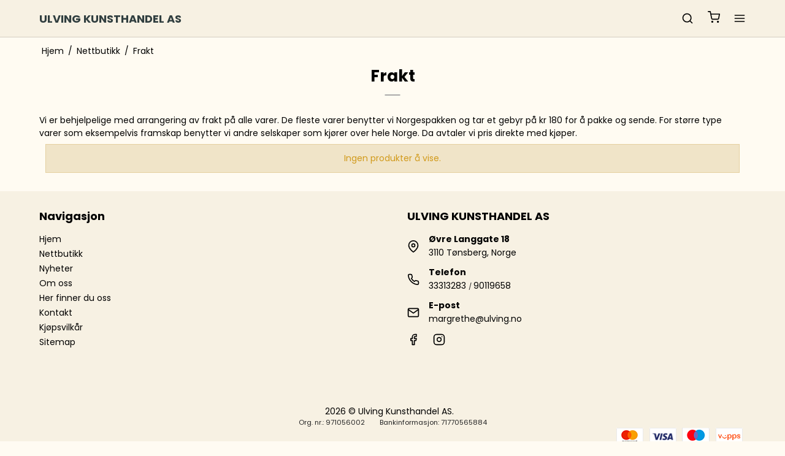

--- FILE ---
content_type: text/html; charset=ISO-8859-1
request_url: https://ulvingkunsthandel.no/nettbutikk/8-frakt/
body_size: 30148
content:
<!DOCTYPE html>
<!--[if lt IE 7 ]> <html class="ie6 ielt9 no-js" lang="nb"> <![endif]-->
<!--[if IE 7 ]>    <html class="ie7 ielt9 no-js" lang="nb"> <![endif]-->
<!--[if IE 8 ]>    <html class="ie8 ielt9 no-js" lang="nb"> <![endif]-->
<!--[if IE 9 ]>    <html class="ie9 no-js" lang="nb"> <![endif]-->
<!--[if (gt IE 9)|!(IE)]><!--> <html class="no-js" lang="nb"> <!--<![endif]-->
<head prefix="og: http://ogp.me/ns#
              fb: http://ogp.me/ns/fb#
              ng: http://angularjs.org">
    <meta charset="windows-1252">
<title>Frakt - ULVING KUNSTHANDEL AS</title>
<meta name="viewport" content="width=device-width, initial-scale=1">
<meta name="generator" content="DanDomain Webshop">
<meta name="csrf_token" content="MTc2OTkwNzgzOGM1NTJmMTJjNTIzODY1YTNjZTE4ZDBmM2YyNTZiMDc1ZmU0M2FiZDRuTENWaENPTUxMMHdWUU5WbUdXOERhTWc2QXpjeHVERw==" />
<meta property="og:type" content="product.group" />
<meta property="og:title" content="Frakt" />
<meta property="og:url" content="https://ulvingkunsthandel.no/nettbutikk/8-frakt/" />
<meta property="og:sitename" content="ULVING KUNSTHANDEL AS" />
<meta property="og:description" content="Vi er behjelpelige med arrangering av frakt p&aring; alle varer. De fleste varer benytter vi Norgespakken og tar et gebyr p&aring; kr 180 for &aring; pakke..." />




<!--[if lte IE 9]>
<script src="https://shop83741.sfstatic.io/_design/smartytemplates/store/template001/assets/js/ie.js"></script>
<link href="https://shop83741.sfstatic.io/_design/smartytemplates/store/template001/assets/css/ie.css" rel="stylesheet" type="text/css">
<link href="https://shop83741.sfstatic.io/_design/smartytemplates/store/template001/assets/css/template.ie.css" rel="stylesheet" type="text/css">
<![endif]-->

<link rel="preconnect" href="https://shop83741.sfstatic.io" crossorigin>
<link rel="preconnect" href="https://fonts.gstatic.com/" crossorigin>

<link rel="stylesheet" href="https://shop83741.sfstatic.io/_design/common/libs/font-awesome/latest/css/font-awesome.dirty.min.css">
<link href="https://shop83741.sfstatic.io/_design/smartytemplates/store/template001/assets/css/libs.css?v=20251014085848" rel="stylesheet" >
<link href="https://shop83741.sfstatic.io/_design/smartytemplates/store/template007/assets/css/template.css?v=20260119095525" rel="stylesheet" >
<link href="https://shop83741.sfstatic.io/upload_dir/templates/template007_1/assets/css/theme.css?v=20250911124914" rel="stylesheet" >
<link href="https://shop83741.sfstatic.io/_design/smartytemplates/store/template001/assets/css/print.css?v=20251014085848" media="print" rel="stylesheet" >

<script>
window.platform = window.platform || {};(function (q) {var topics = {}, subUid = -1;q.subscribe = function(topic, func) {if (!topics[topic]) {topics[topic] = [];}var token = (++subUid).toString();topics[topic].push({token: token,func: func});return token;};q.publish = function(topic, args) {if (!topics[topic]) {return false;}setTimeout(function() {var subscribers = topics[topic],len = subscribers ? subscribers.length : 0;while (len--) {subscribers[len].func(topic, args);}}, 0);return true;};q.unsubscribe = function(token) {for (var m in topics) {if (topics[m]) {for (var i = 0, j = topics[m].length; i < j; i++) {if (topics[m][i].token === token) {topics[m].splice(i, 1);return token;}}}}return false;};})(window.platform);
</script>







        
        <script id="google-tagmanager" >
        (function(w,d,s,l,i){w[l]=w[l]||[];w[l].push({'gtm.start':
            new Date().getTime(),event:'gtm.js'});var f=d.getElementsByTagName(s)[0],
            j=d.createElement(s),dl=l!='dataLayer'?'&l='+l:'';j.async=true;j.src=
            '//www.googletagmanager.com/gtm.js?id='+i+dl;f.parentNode.insertBefore(j,f);
        })(window,document,'script','dataLayer','G-YNTEPDK9QZ');</script>


<script>
    
        window.dataLayer = window.dataLayer || [];
        function gtag(){dataLayer.push(arguments);}
        gtag('js', new Date());

        var gtagConfigs = {
            'anonymize_ip': true
        };

        if (sessionStorage.getItem('referrer') !== null) {
            gtagConfigs['page_referrer'] = sessionStorage.getItem('referrer');
            sessionStorage.removeItem('referrer');
        }
    

    
    


    
        
                
        </script>




</head>
    <body id="ng-app" data-ng-app="platform-app" data-ng-strict-di class="type-product page2 " itemscope itemtype="http://schema.org/WebPage">

                
        <input type="checkbox" id="toggleSidebar" hidden />
        <div id="site-wrapper">

                        <aside id="site-sidebar">
    <label class="sidebar-close" for="toggleSidebar">
            <svg xmlns="http://www.w3.org/2000/svg" width="24" height="24" viewBox="0 0 24 24" fill="none" stroke="currentColor" stroke-width="2" stroke-linecap="round" stroke-linejoin="round" class="feather feather-x"><line x1="18" y1="6" x2="6" y2="18"></line><line x1="6" y1="6" x2="18" y2="18"></line></svg>
    </label>

    <div class="title productmenu-title">
        Kategorier
    </div>
        
    



                              <ul class="menu productmenu menu-vertical">
                        
                                              <li class="has-dropdown topitem">
                      <a href="/nettbutikk/3-antikviteter/" class="" aria-haspopup="true" title="Antikviteter">
                          Antikviteter
                                                        <span class="item-arrow">
                                      <svg xmlns="http://www.w3.org/2000/svg" width="24" height="24" viewBox="0 0 24 24" fill="none" stroke="currentColor" stroke-width="2" stroke-linecap="round" stroke-linejoin="round" class="feather feather-chevron-down"><polyline points="6 9 12 15 18 9"></polyline></svg>
                              </span>
                                                </a>
                                                
                              <ul class="menu">
                        
                                              <li class=" ">
                      <a href="/nettbutikk/9-bondemoebler-og-gjenstander/" class="" aria-haspopup="true" title="Bondem&oslash;bler og gjenstander">
                          Bondem&oslash;bler og gjenstander
                                                </a>
                                        </li>
                                      
                                              <li class=" ">
                      <a href="/nettbutikk/6-porselen-og-glass/" class="" aria-haspopup="true" title="Porselen og glass">
                          Porselen og glass
                                                </a>
                                        </li>
                                      
                                              <li class=" ">
                      <a href="/nettbutikk/11-soelv/" class="" aria-haspopup="true" title="S&oslash;lv">
                          S&oslash;lv
                                                </a>
                                        </li>
                                      
                                              <li class=" ">
                      <a href="/nettbutikk/13-maritime-gjenstander-og-vaapen/" class="" aria-haspopup="true" title="Maritime gjenstander og v&aring;pen">
                          Maritime gjenstander og v&aring;pen
                                                </a>
                                        </li>
                                      
                                              <li class=" ">
                      <a href="/nettbutikk/12-annet/" class="" aria-haspopup="true" title="Annet">
                          Annet
                                                </a>
                                        </li>
                                                  </ul>
    
                                        </li>
                                      
                                              <li class="has-dropdown topitem">
                      <a href="/nettbutikk/4-kunst/" class="" aria-haspopup="true" title="Kunst">
                          Kunst
                                                        <span class="item-arrow">
                                      <svg xmlns="http://www.w3.org/2000/svg" width="24" height="24" viewBox="0 0 24 24" fill="none" stroke="currentColor" stroke-width="2" stroke-linecap="round" stroke-linejoin="round" class="feather feather-chevron-down"><polyline points="6 9 12 15 18 9"></polyline></svg>
                              </span>
                                                </a>
                                                
                              <ul class="menu">
                        
                                              <li class=" ">
                      <a href="/nettbutikk/5-malerier/" class="" aria-haspopup="true" title="Malerier">
                          Malerier
                                                </a>
                                        </li>
                                      
                                              <li class=" ">
                      <a href="/nettbutikk/10-grafikk/" class="" aria-haspopup="true" title="Grafikk">
                          Grafikk
                                                </a>
                                        </li>
                                      
                                              <li class=" ">
                      <a href="/nettbutikk/15-skulptur/" class="" aria-haspopup="true" title="Skulptur">
                          Skulptur
                                                </a>
                                        </li>
                                                  </ul>
    
                                        </li>
                                      
                                              <li class="has-dropdown topitem">
                      <a href="/nettbutikk/7-om-oss/" class="" aria-haspopup="true" title="Om oss">
                          Om oss
                                                        <span class="item-arrow">
                                      <svg xmlns="http://www.w3.org/2000/svg" width="24" height="24" viewBox="0 0 24 24" fill="none" stroke="currentColor" stroke-width="2" stroke-linecap="round" stroke-linejoin="round" class="feather feather-chevron-down"><polyline points="6 9 12 15 18 9"></polyline></svg>
                              </span>
                                                </a>
                                                
                              <ul class="menu">
                        
                                              <li class=" ">
                      <a href="/nettbutikk/14-her-finner-du-oss/" class="" aria-haspopup="true" title="Her finner du oss">
                          Her finner du oss
                                                </a>
                                        </li>
                                                  </ul>
    
                                        </li>
                                      
                                              <li class=" topitem">
                      <a href="/nettbutikk/8-frakt/" class="" aria-haspopup="true" title="Frakt">
                          Frakt
                                                </a>
                                        </li>
                                      
                                              <li class=" topitem">
                      <a href="/nettbutikk/16-utstillinger/" class="" aria-haspopup="true" title="Utstillinger">
                          Utstillinger
                                                </a>
                                        </li>
                                                  </ul>
    

    <div class="title">
        Navigasjon
    </div>

     
    

    



                <ul class="menu menu-vertical">
                                            <li class=" topitem">
                    <a href="/" class="" aria-haspopup="true" title="Hjem">
                        Hjem
                                            </a>
                                    </li>
                                            <li class=" topitem">
                    <a href="/nettbutikk/" class="" aria-haspopup="true" title="Nettbutikk">
                        Nettbutikk
                                            </a>
                                    </li>
                                            <li class=" topitem">
                    <a href="/nyheter/" class="" aria-haspopup="true" title="Nyheter">
                        Nyheter
                                            </a>
                                    </li>
                                            <li class="has-dropdown topitem">
                    <a href="/om-oss/" class="" aria-haspopup="true" title="Informasjon">
                        Informasjon
                                                    <span class="item-arrow">
                                    <svg xmlns="http://www.w3.org/2000/svg" width="24" height="24" viewBox="0 0 24 24" fill="none" stroke="currentColor" stroke-width="2" stroke-linecap="round" stroke-linejoin="round" class="feather feather-chevron-down"><polyline points="6 9 12 15 18 9"></polyline></svg>
                            </span>
                                            </a>
                                            
                <ul class="menu">
                                            <li class=" ">
                    <a href="/om-oss/" class="" aria-haspopup="true" title="Om oss">
                        Om oss
                                            </a>
                                    </li>
                                            <li class=" ">
                    <a href="/her-finner-du-oss/" class="" aria-haspopup="true" title="Her finner du oss">
                        Her finner du oss
                                            </a>
                                    </li>
                                            <li class=" ">
                    <a href="/kontakt/" class="" aria-haspopup="true" title="Kontakt">
                        Kontakt
                                            </a>
                                    </li>
                                            <li class=" ">
                    <a href="/kjoepsvilkaar/" class="" aria-haspopup="true" title="Kj&oslash;psvilk&aring;r">
                        Kj&oslash;psvilk&aring;r
                                            </a>
                                    </li>
                    </ul>
    
                                    </li>
                    </ul>
    

    <div class="sidebar-widgets">
                
                        
            </ul>
</aside>

                        <label for="toggleSidebar" id="site-overlay"></label>

                        <main id="site-content">

                                

<div class="navbar-placeholder">
    <nav class="navbar site-header">
        <div class="container">
            <div class="navbar-content">
                <div class="navbar-left">

                                        <a class="w-logo" href="/" title="ULVING KUNSTHANDEL AS">

	            <span class="w-logo-text brand">ULVING KUNSTHANDEL AS</span>
    </a>

                </div>

                <div class="navbar-center">

                                        
                    



                  <ul class="menu productmenu menu-inline">
                        
                                              <li class="has-dropdown topitem">
                      <a href="/nettbutikk/3-antikviteter/" class="" aria-haspopup="true" title="Antikviteter">
                          Antikviteter
                                                        <span class="item-arrow">
                                      <svg xmlns="http://www.w3.org/2000/svg" width="24" height="24" viewBox="0 0 24 24" fill="none" stroke="currentColor" stroke-width="2" stroke-linecap="round" stroke-linejoin="round" class="feather feather-chevron-down"><polyline points="6 9 12 15 18 9"></polyline></svg>
                              </span>
                                                </a>
                                                
                              <ul class="menu">
                        
                                              <li class=" ">
                      <a href="/nettbutikk/9-bondemoebler-og-gjenstander/" class="" aria-haspopup="true" title="Bondem&oslash;bler og gjenstander">
                          Bondem&oslash;bler og gjenstander
                                                </a>
                                        </li>
                                      
                                              <li class=" ">
                      <a href="/nettbutikk/6-porselen-og-glass/" class="" aria-haspopup="true" title="Porselen og glass">
                          Porselen og glass
                                                </a>
                                        </li>
                                      
                                              <li class=" ">
                      <a href="/nettbutikk/11-soelv/" class="" aria-haspopup="true" title="S&oslash;lv">
                          S&oslash;lv
                                                </a>
                                        </li>
                                      
                                              <li class=" ">
                      <a href="/nettbutikk/13-maritime-gjenstander-og-vaapen/" class="" aria-haspopup="true" title="Maritime gjenstander og v&aring;pen">
                          Maritime gjenstander og v&aring;pen
                                                </a>
                                        </li>
                                      
                                              <li class=" ">
                      <a href="/nettbutikk/12-annet/" class="" aria-haspopup="true" title="Annet">
                          Annet
                                                </a>
                                        </li>
                                                  </ul>
    
                                        </li>
                                      
                                              <li class="has-dropdown topitem">
                      <a href="/nettbutikk/4-kunst/" class="" aria-haspopup="true" title="Kunst">
                          Kunst
                                                        <span class="item-arrow">
                                      <svg xmlns="http://www.w3.org/2000/svg" width="24" height="24" viewBox="0 0 24 24" fill="none" stroke="currentColor" stroke-width="2" stroke-linecap="round" stroke-linejoin="round" class="feather feather-chevron-down"><polyline points="6 9 12 15 18 9"></polyline></svg>
                              </span>
                                                </a>
                                                
                              <ul class="menu">
                        
                                              <li class=" ">
                      <a href="/nettbutikk/5-malerier/" class="" aria-haspopup="true" title="Malerier">
                          Malerier
                                                </a>
                                        </li>
                                      
                                              <li class=" ">
                      <a href="/nettbutikk/10-grafikk/" class="" aria-haspopup="true" title="Grafikk">
                          Grafikk
                                                </a>
                                        </li>
                                      
                                              <li class=" ">
                      <a href="/nettbutikk/15-skulptur/" class="" aria-haspopup="true" title="Skulptur">
                          Skulptur
                                                </a>
                                        </li>
                                                  </ul>
    
                                        </li>
                                      
                                              <li class="has-dropdown topitem">
                      <a href="/nettbutikk/7-om-oss/" class="" aria-haspopup="true" title="Om oss">
                          Om oss
                                                        <span class="item-arrow">
                                      <svg xmlns="http://www.w3.org/2000/svg" width="24" height="24" viewBox="0 0 24 24" fill="none" stroke="currentColor" stroke-width="2" stroke-linecap="round" stroke-linejoin="round" class="feather feather-chevron-down"><polyline points="6 9 12 15 18 9"></polyline></svg>
                              </span>
                                                </a>
                                                
                              <ul class="menu">
                        
                                              <li class=" ">
                      <a href="/nettbutikk/14-her-finner-du-oss/" class="" aria-haspopup="true" title="Her finner du oss">
                          Her finner du oss
                                                </a>
                                        </li>
                                                  </ul>
    
                                        </li>
                                      
                                              <li class=" topitem">
                      <a href="/nettbutikk/8-frakt/" class="" aria-haspopup="true" title="Frakt">
                          Frakt
                                                </a>
                                        </li>
                                      
                                              <li class=" topitem">
                      <a href="/nettbutikk/16-utstillinger/" class="" aria-haspopup="true" title="Utstillinger">
                          Utstillinger
                                                </a>
                                        </li>
                                                  </ul>
    

                </div>

                <div class="navbar-right">

                                        <ul class="menu menu-inline navbar-icons">

                                                
                        
                                                
                        
                                                
                                                                            <li>
                                <div class="w-search">
    <input type="checkbox" id="searchToggle" hidden />
    <div class="w-search-container">
        <form class="w-search-form container" method="get" action="/nettbutikk/">
            <label class="w-search-close" for="searchToggle">    <svg xmlns="http://www.w3.org/2000/svg" width="24" height="24" viewBox="0 0 24 24" fill="none" stroke="currentColor" stroke-width="2" stroke-linecap="round" stroke-linejoin="round" class="feather feather-x"><line x1="18" y1="6" x2="6" y2="18"></line><line x1="6" y1="6" x2="18" y2="18"></line></svg>
</label>
            <input type="text" class="w-search-input" name="search" required placeholder="Skriv inn s&oslash;keord" />
            <button type="submit" class="w-search-submit" title="S&oslash;k">    <svg xmlns="http://www.w3.org/2000/svg" width="24" height="24" viewBox="0 0 24 24" fill="none" stroke="currentColor" stroke-width="2" stroke-linecap="round" stroke-linejoin="round" class="feather feather-search"><circle cx="11" cy="11" r="8"></circle><line x1="21" y1="21" x2="16.65" y2="16.65"></line></svg>
</button>
        </form>
        <label class="w-search-open" for="searchToggle">    <svg xmlns="http://www.w3.org/2000/svg" width="24" height="24" viewBox="0 0 24 24" fill="none" stroke="currentColor" stroke-width="2" stroke-linecap="round" stroke-linejoin="round" class="feather feather-search"><circle cx="11" cy="11" r="8"></circle><line x1="21" y1="21" x2="16.65" y2="16.65"></line></svg>
</label>
    </div>
</div>                            </li>
                        
                                                                            <li>
                                <div class="basket">

        
        
            
        
    
                
    

    <a href="/kurv/" title="Handlekurv">    <svg xmlns="http://www.w3.org/2000/svg" width="24" height="24" viewBox="0 0 24 24" fill="none" stroke="currentColor" stroke-width="2" stroke-linecap="round" stroke-linejoin="round" class="feather feather-shopping-cart"><circle cx="9" cy="21" r="1"></circle><circle cx="20" cy="21" r="1"></circle><path d="M1 1h4l2.68 13.39a2 2 0 0 0 2 1.61h9.72a2 2 0 0 0 2-1.61L23 6H6"></path></svg>
</a>
    
        
</div>
                            </li>
                        
                                                <li class="mobile-menu"><label for="toggleSidebar">    <svg xmlns="http://www.w3.org/2000/svg" width="24" height="24" viewBox="0 0 24 24" fill="none" stroke="currentColor" stroke-width="2" stroke-linecap="round" stroke-linejoin="round" class="feather feather-menu"><line x1="3" y1="12" x2="21" y2="12"></line><line x1="3" y1="6" x2="21" y2="6"></line><line x1="3" y1="18" x2="21" y2="18"></line></svg>
</label></li>

                    </ul>
                </div>
            </div>
        </div>
    </nav>
</div>

                                
                                







                            

                





                                    <div class="container with-xlarge toolbar">
                                                                                <div class="m-breadcrumb">
	<ul class="nav nav-breadcrumbs small" itemscope itemtype="http://schema.org/BreadcrumbList">
					<li class="page level-0" itemprop="itemListElement" itemscope itemtype="http://schema.org/ListItem">
				<a href="/" itemtype="http://schema.org/Thing" itemprop="item"><span itemprop="name">Hjem</span></a>
				<meta itemprop="position" content="1">
			</li>
							<li class="seperator">/</li>
								<li class="page level-1" itemprop="itemListElement" itemscope itemtype="http://schema.org/ListItem">
				<a href="/nettbutikk/" itemtype="http://schema.org/Thing" itemprop="item"><span itemprop="name">Nettbutikk</span></a>
				<meta itemprop="position" content="2">
			</li>
							<li class="seperator">/</li>
								<li class="page level-2 active is-unclickable" itemprop="itemListElement" itemscope itemtype="http://schema.org/ListItem">
				<a href="/nettbutikk/8-frakt/" itemtype="http://schema.org/Thing" itemprop="item"><span itemprop="name">Frakt</span></a>
				<meta itemprop="position" content="3">
			</li>
						</ul>
</div>
                                            </div>
                
                <div class="container with-xlarge page-content">
                    <div class="row">

                        
                        <div class="col-s-4 col-m-12 col-l-12 col-xl-24">
                                                        
                                                            




    
            

                
        

                
                        
            
                        
                                                                
                                                                
                        
            
                                                                                                                            
                                        
            




<div class="modules productlist">

													
	
		


			
							
		
									
			
											
			
			
												
										
				
	

<div class="modules m-productlist">

    
    

    				
    <div class="row">
    	<div class="col-s-4 col-m-12 col-l-12 col-xl-24">
        	        	<header class="category-headline page-title">
    			<h1 class="category-headline">Frakt</h1>
    		</header>

        	        	    			<div class="category-description ck-content trailing clearfix"><p>Vi er behjelpelige med arrangering av frakt p&aring; alle varer. De fleste varer benytter vi Norgespakken og tar et gebyr p&aring; kr 180 for &aring; pakke og sende. For st&oslash;rre type varer som eksempelvis framskap benytter vi andre selskaper som kj&oslash;rer over hele Norge. Da avtaler vi pris direkte med kj&oslash;per.&nbsp;</p></div>
    		    	</div>
    </div>

			<div class="col-s-4 col-m-12 col-l-12 col-xl-24 text-center emptyCategory">
			<div class="panel panel-warning">
				<div class="panel-body">
					Ingen produkter &aring; vise.
				</div>
			</div>
		</div>
	
	<div class="row">
    	<div class="col-s-4 col-m-12 col-l-12 col-xl-24">
        	        	    	</div>
    </div>
</div>
</div>
        
    









                                                    

                        

                    

        
    

                
    

                    
    
            
    
                
                
    


                            
                        </div>

                                            </div>
                </div>

                                <footer class="footer site-footer">
    <div class="container">
        <div class="footer-content">
                                    <div>
                <strong>Navigasjon</strong>
                
                



                <ul class="menu menu-vertical">
                                            <li class=" topitem">
                    <a href="/" class="" aria-haspopup="true" title="Hjem">
                        Hjem
                                            </a>
                                    </li>
                                            <li class=" topitem">
                    <a href="/nettbutikk/" class="" aria-haspopup="true" title="Nettbutikk">
                        Nettbutikk
                                            </a>
                                    </li>
                                            <li class=" topitem">
                    <a href="/nyheter/" class="" aria-haspopup="true" title="Nyheter">
                        Nyheter
                                            </a>
                                    </li>
                                            <li class="has-dropdown topitem">
                    <a href="/om-oss/" class="" aria-haspopup="true" title="Informasjon">
                        Informasjon
                                                    <span class="item-arrow">
                                    <svg xmlns="http://www.w3.org/2000/svg" width="24" height="24" viewBox="0 0 24 24" fill="none" stroke="currentColor" stroke-width="2" stroke-linecap="round" stroke-linejoin="round" class="feather feather-chevron-down"><polyline points="6 9 12 15 18 9"></polyline></svg>
                            </span>
                                            </a>
                                            
                <ul class="menu">
                                            <li class=" ">
                    <a href="/om-oss/" class="" aria-haspopup="true" title="Om oss">
                        Om oss
                                            </a>
                                    </li>
                                            <li class=" ">
                    <a href="/her-finner-du-oss/" class="" aria-haspopup="true" title="Her finner du oss">
                        Her finner du oss
                                            </a>
                                    </li>
                                            <li class=" ">
                    <a href="/kontakt/" class="" aria-haspopup="true" title="Kontakt">
                        Kontakt
                                            </a>
                                    </li>
                                            <li class=" ">
                    <a href="/kjoepsvilkaar/" class="" aria-haspopup="true" title="Kj&oslash;psvilk&aring;r">
                        Kj&oslash;psvilk&aring;r
                                            </a>
                                    </li>
                    </ul>
    
                                    </li>
                    </ul>
    
                                    <span class="sitemap-link"><a href="/sitemap/">Sitemap</a></span>
                            </div>
                                    <div>
                                    <strong>ULVING KUNSTHANDEL AS</strong>
                                <ul class="contacts">
                                        <li>
                            <svg xmlns="http://www.w3.org/2000/svg" width="24" height="24" viewBox="0 0 24 24" fill="none" stroke="currentColor" stroke-width="2" stroke-linecap="round" stroke-linejoin="round" class="feather feather-map-pin"><path d="M21 10c0 7-9 13-9 13s-9-6-9-13a9 9 0 0 1 18 0z"></path><circle cx="12" cy="10" r="3"></circle></svg>
                        <div>
                                                            <strong>&Oslash;vre Langgate 18</strong>
                                                                                        <span>3110 T&oslash;nsberg, Norge</span>
                                                    </div>
                    </li>
                                                            <li>
                            <svg xmlns="http://www.w3.org/2000/svg" width="24" height="24" viewBox="0 0 24 24" fill="none" stroke="currentColor" stroke-width="2" stroke-linecap="round" stroke-linejoin="round" class="feather feather-phone"><path d="M22 16.92v3a2 2 0 0 1-2.18 2 19.79 19.79 0 0 1-8.63-3.07 19.5 19.5 0 0 1-6-6 19.79 19.79 0 0 1-3.07-8.67A2 2 0 0 1 4.11 2h3a2 2 0 0 1 2 1.72 12.84 12.84 0 0 0 .7 2.81 2 2 0 0 1-.45 2.11L8.09 9.91a16 16 0 0 0 6 6l1.27-1.27a2 2 0 0 1 2.11-.45 12.84 12.84 0 0 0 2.81.7A2 2 0 0 1 22 16.92z"></path></svg>
                        <div>
                            <strong>Telefon</strong>
                                                            <a href="tel:33313283">33313283</a>
                                                                                        <small> / </small>
                                                                                        <a href="tel:90119658">90119658</a>
                                                    </div>
                    </li>
                                                            <li>
                            <svg xmlns="http://www.w3.org/2000/svg" width="24" height="24" viewBox="0 0 24 24" fill="none" stroke="currentColor" stroke-width="2" stroke-linecap="round" stroke-linejoin="round" class="feather feather-mail"><path d="M4 4h16c1.1 0 2 .9 2 2v12c0 1.1-.9 2-2 2H4c-1.1 0-2-.9-2-2V6c0-1.1.9-2 2-2z"></path><polyline points="22,6 12,13 2,6"></polyline></svg>
                        <div>
                            <strong>E-post</strong>
                            <a href="mailto:margrethe@ulving.no">margrethe@ulving.no</a>
                        </div>
                    </li>
                    
                    
                                        <li>
                        <ul class="socials menu menu-inline">
                                                            <li><a href="https://ulving kunsthandel" title="Facebook" target="_blank">    <svg xmlns="http://www.w3.org/2000/svg" width="24" height="24" viewBox="0 0 24 24" fill="none" stroke="currentColor" stroke-width="2" stroke-linecap="round" stroke-linejoin="round" class="feather feather-facebook"><path d="M18 2h-3a5 5 0 0 0-5 5v3H7v4h3v8h4v-8h3l1-4h-4V7a1 1 0 0 1 1-1h3z"></path></svg>
</a></li>
                                                                                                                                                                            <li><a href="https://ulvingkunsthandel" title="Instagram" target="_blank">    <svg xmlns="http://www.w3.org/2000/svg" width="24" height="24" viewBox="0 0 24 24" fill="none" stroke="currentColor" stroke-width="2" stroke-linecap="round" stroke-linejoin="round" class="feather feather-instagram"><rect x="2" y="2" width="20" height="20" rx="5" ry="5"></rect><path d="M16 11.37A4 4 0 1 1 12.63 8 4 4 0 0 1 16 11.37z"></path><line x1="17.5" y1="6.5" x2="17.51" y2="6.5"></line></svg>
</a></li>
                                                    </ul>
                    </li>
                                    </ul>
            </div>
        </div>
        <div class="footer-bottom">
            <span>2026 &copy; Ulving Kunsthandel AS.</span>
            <span>
                                    <small>Org. nr.: 971056002</small>
                                                    <small>Bankinformasjon: 71770565884</small>
                                            </span>
                                        <span>
                    <div class="text-center footer-paymenticons">
                                                                                                            
                                                                                                    <ul class="payment-icons list-unstyled">
                                                                    <li class="payments-icon payments-icon-0 is-inline-block placeholder-wrapper" data-placeholder-max-width="54px">
                                        <span class="placeholder" data-placeholder-aspect="55.555555555556%"></span>
                                        <img alt="Mastercard" title="Mastercard" data-src="https://shop83741.sfstatic.io/_design/common/img/payment/card_mastercard_xl.gif" src="[data-uri]" class=" lazyload" ><!--[if lt IE 9 ]><img alt="Mastercard" title="Mastercard" src="https://shop83741.sfstatic.io/_design/common/img/payment/card_mastercard_xl.gif" class="" ><![endif]-->
                                    </li>
                                                                    <li class="payments-icon payments-icon-1 is-inline-block placeholder-wrapper" data-placeholder-max-width="54px">
                                        <span class="placeholder" data-placeholder-aspect="55.555555555556%"></span>
                                        <img alt="VISA" title="VISA" data-src="https://shop83741.sfstatic.io/_design/common/img/payment/card_visa_xl.gif" src="[data-uri]" class=" lazyload" ><!--[if lt IE 9 ]><img alt="VISA" title="VISA" src="https://shop83741.sfstatic.io/_design/common/img/payment/card_visa_xl.gif" class="" ><![endif]-->
                                    </li>
                                                                    <li class="payments-icon payments-icon-2 is-inline-block placeholder-wrapper" data-placeholder-max-width="54px">
                                        <span class="placeholder" data-placeholder-aspect="55.555555555556%"></span>
                                        <img alt="Maestro" title="Maestro" data-src="https://shop83741.sfstatic.io/_design/common/img/payment/card_maestro_xl.gif" src="[data-uri]" class=" lazyload" ><!--[if lt IE 9 ]><img alt="Maestro" title="Maestro" src="https://shop83741.sfstatic.io/_design/common/img/payment/card_maestro_xl.gif" class="" ><![endif]-->
                                    </li>
                                                                    <li class="payments-icon payments-icon-3 is-inline-block placeholder-wrapper" data-placeholder-max-width="54px">
                                        <span class="placeholder" data-placeholder-aspect="55.555555555556%"></span>
                                        <img alt="Vipps" title="Vipps" data-src="https://shop83741.sfstatic.io/_design/common/img/payment/card_vipps_xl.gif" src="[data-uri]" class=" lazyload" ><!--[if lt IE 9 ]><img alt="Vipps" title="Vipps" src="https://shop83741.sfstatic.io/_design/common/img/payment/card_vipps_xl.gif" class="" ><![endif]-->
                                    </li>
                                                            </ul>
                                            </div>
                </span>
                    </div>
    </div>

        </footer>            </main>
        </div>

                
        <script>
    ;(function (exports) {
        exports.text = {"DATE_FORMAT":"%d\/%m %Y","DATE_FORMAT_EXT":"%d\/%m %Y, %H:%i","DATE_FORMAT_SMARTY":"%d\/%m %Y kl. %H:%M","TIME_FORMAT":"%H:%M","NAME":"Navn","FIRSTNAME":"Fornavn","LASTNAME":"Etternavn","ADRESS":"Adresse","ADDRESS":"Adresse","ADDRESS2":"Adresse 2","POSTCODE":"Post nr.","CITY":"Sted","DELETE":"Slett","COUNTRY":"Land","STATE":"Stat","COUNTRY_CODE":"Landskode","CONTACT_PERSON":"Kontaktperson","TELEPHONE":"Telefon","FAX":"Faks","MOBILE":"Mobil","MAIL":"E-post","MAIL_CONFIRM":"bekreft e-postadresse","WEB":"Nettside","COMPANY":"Firmanavn","BANK_DETAILS":"Bankinformasjon","DELIVERY_ADDRESS":"Leveringsadresse","BILLING_ADRESS":"Fakturaadresse","NOW":"N\u00e5","PAID":"Betalt","BEFORE":"F\u00f8r","VAT_NR":"Org. nr.","SSN_NR":"Personnummer","REFERENCE":"Referanse","EAN":"EAN-nr.","PASSWORD":"Passord","PASSWORD_CONFIRM":"Bekreft passord","PEACES":"stk.","UPDATE":"Oppdater","BACK":"Tilbake","CONFIRM":"Godkjenn","BY":"av","BY_C":"Av","SEE":"Vis","OF":"for ","CATEGORY":"Kategori","CATEGORYS":"Kategorier","CLICK":"Klikk","CLICK_HERE":"Klikk her","HERE":"her","SEARCH":"S\u00f8k","SEARCH_TEXT":"Skriv inn s\u00f8keord","SEARCH_LONG":"S\u00f8k","SEARCH_LINK":"soek","SEE_MORE":"Vis mer","SUBJECT":"Emne","MESSAGE":"Beskjed","SEND":"Send","CHOOSE":"Velg her","CHOOSE_VARIANT":"Velg","CHOOSE_VARIANT_ALL":"Alle","CURRENCY":"Valuta","LANGUAGE":"Spr\u00e5k","MANUFACTUERER":"Produsenter","ADD_PLURAL":"er","EDIT":"rediger","SAVE":"Spar","SAVE_GO_BACK":"Spar og g\u00e5 tilbake","FORWARD":"Frem","NEXT":"Neste","NEXT_PAGE":"Neste side","LAST":"Forrige","LAST_PAGE":"Forrige side","OUT_OF":"av","DELIVERY":"Frakt","DATE_THE":"den","DATE_THE_C":"Den","ORDER":"Bestill","YOUR_ACCOUNT":"Din konto","YOUR_USER":"Din bruker","ACCOUNT":"Konto","ALREADY_CREATED":"Allerede opprettet","USER":"Bruker","SHOP_BY":"Kj\u00f8p etter","LINK":"Link","PRINT_TEXT":"Utskriftsvennlig","CONTACT_TEXT":"Kontakt","GENERATED":"Utf\u00f8rt","DEAR":"Hei","FREE":"Gratis","DEMO_TEXT":"Dette er bare en demo versjon...","COOKIE_CONSENT_SUCCESS":"Ditt samtykke er lagret","COOKIES_TEXT":"Denne nettsiden bruker cookies for \u00e5 sikre at du f\u00e5r den beste opplevelsen p\u00e5 hjemmesiden v\u00e5r.","COOKIES_LINK":"L\u00e6re mer.","COOKIES_BUTTON":"Skj\u00f8nner!","COOKIES_REVOKE":"Cookie politikk","COOKIES_TITLE":"V\u00e5r nettside benytter cookies (informasjonskapsler).","COOKIES_LIST_TITLE":"Vis liste over alle cookies som brukes","COOKIES_LIST_COOKIE":"Cookie","COOKIES_LIST_CATEGORY":"Kategori","COOKIES_LIST_DESCRIPTION":"Beskrivelse","COOKIES_LIST_ORIGIN":"Opprinnelse","COOKIES_LIST_EXPIRE":"Utl\u00f8per","COOKIES_LIST_ERROR":"Cookie-listen kunne ikke lastes inn","COOKIES_SHOW_DETAILS":"Vis mer informasjon","COOKIES_SHOW_CONSENT":"Tilbake til samtykke","COOKIES_ACCEPT":"Lagre innstillinger","COOKIES_ACCEPT_ALL":"Godkjenn alle cookies","COOKIES_DECLINE_ALL":"Avvis alle","COOKIES_INFO":"For \u00e5 gj\u00f8re dette nettstedet og v\u00e5r markedsf\u00f8ring mest relevant for deg, bruker vi v\u00e5re egne cookies og tredjeparts cookies for \u00e5 lage statistikk, analysere bes\u00f8k og huske favorittinnstillingene dine. Ved \u00e5 gi ditt samtykke tillater du oss \u00e5 bruke cookies og at vi behandler personlig informasjon som samles inn via cookies. Les mer i v\u00e5r policy for cookies. Du har alltid muligheten til \u00e5 trekke tilbake ditt samtykke.","COOKIES_REQUIRED":"N\u00f8dvendige (p\u00e5krevd)","COOKIES_FUNCTIONAL":"Funksjonelle","COOKIES_STATISTICS":"Statistiske","COOKIES_MARKETING":"Markedsf\u00f8ring","COOKIES_UNKNOWN":"Ukjent","COOKIES_DESCRIPTION_REQUIRED":"N\u00f8dvendige cookiene hjelper med \u00e5 gj\u00f8re nettsiden v\u00e5r brukbar ved \u00e5 aktivere grunnleggende funksjoner, slik som side-navigasjon og tilgang til sikre omr\u00e5der av nettsiden. Nettsiden kan ikke fungere optimalt uten disse cookiene. Vi har vurdert disse som n\u00f8dvendige, og de lagres derfor uten foreg\u00e5ende samtykke.","COOKIES_DESCRIPTION_FUNCTIONAL":"Funksjonelle cookiene gj\u00f8r det mulig \u00e5 lagre opplysninger som endrer m\u00e5ten nettsiden ser ut eller oppf\u00f8rer seg p\u00e5. F.eks. ditt foretrukne spr\u00e5k eller den regionen du befinner deg i.","COOKIES_DESCRIPTION_STATISTICS":"Statistiske cookies hjelper oss \u00e5 forst\u00e5 hvordan bes\u00f8kende samhandler med hjemmesiden ved \u00e5 samle inn og rapportere opplysninger.","COOKIES_DESCRIPTION_MARKETING":"Vi bruker markedsf\u00f8rings-cookiene til \u00e5 spore bes\u00f8kende p\u00e5 tvers av nettsider \u2013 b\u00e5de v\u00e5re og tredjeparts. Hensikten er \u00e5 vise deg annonser som er relevante og engasjerende for deg, og dermed mer verdifulle for oss og tredjeparts-annons\u00f8rer.","COOKIES_UNCATEGORIZED":"Ukategoriserte","COOKIES_VERIFICATION_ERROR":"N\u00f8dvendige cookies skal aktiveres, og datafeltene skal matche cookiestypene dine","COOKIES_BUTTON_DELETE":"Trekk tilbake samtykke til cookies","COOKIES_EXTENDED_INFO":"<h3>Hva er en cookie?<\/h3><p>En cookie er en liten datafil som sendes til nettleseren og lagres der for et nettsted \u00e5 gjenkjenne datamaskinen din. Alle nettsteder kan sende informasjonskapsler til nettleseren din hvis nettleserinnstillinger tillater det. Nettsteder kan bare lese informasjon fra lagrede informasjonskapsler og ikke informasjonskapsler fra andre nettsteder. Det er to typer informasjonskapsler: permanente og midlertidige (\u00f8kt-informasjonskapsler). Permanente informasjonskapsler lagres som en fil p\u00e5 datamaskinen din i en lengre periode. Session-informasjonskapsler plasseres midlertidig p\u00e5 datamaskinen din n\u00e5r du bes\u00f8ker et nettsted. De er imidlertid skjult n\u00e5r siden er lukket. Dette betyr at de ikke blir lagret permanent p\u00e5 datamaskinen din. De fleste selskaper bruker informasjonskapsler p\u00e5 sine nettsteder for \u00e5 forbedre brukervennligheten, og informasjonskapsler kan ikke skade filene dine eller \u00f8ke risikoen for virus p\u00e5 datamaskinen din.<\/p><h3>Hva bruker vi informasjonskapsler til?<\/h3><p>Mange funksjoner p\u00e5 et nettsted er avhengig av at en cookie blir satt n\u00e5r en bruker bes\u00f8ker et nettsted. Derfor setter vi f\u00f8rst og fremst informasjonskapsler slik at de har en arbeidsside. Vi bruker ogs\u00e5 tredjeparts cookies for \u00e5 forbedre brukeropplevelsen p\u00e5 nettstedet v\u00e5rt og for \u00e5 tilby relevant markedsf\u00f8ring. Innstilling av en tredjeparts informasjonskapsel betyr at vi har godkjent en tredjepartsleverand\u00f8r, f.eks. Sosiale medier, Google Analytics eller lignende. \u00e5 plassere en informasjonskapsel i nettleseren din n\u00e5r du bes\u00f8ker nettstedet v\u00e5rt.<\/p><p>Vi bruker f\u00f8lgende typer informasjonskapsler p\u00e5 v\u00e5r hjemmeside:<\/p><p><b>P\u00e5krevd \/ teknisk<\/b><\/p><p>Det kreves tekniske informasjonskapsler for at de fleste nettsteder skal fungere ordentlig. Som navnet antyder har de bare en teknisk betydning og har derfor ingen innvirkning p\u00e5 personvernet ditt, da de ikke registrerer det du leter etter p\u00e5 andre nettsteder.<\/p><p><b>funksjonell<\/b><\/p><p>Funksjonelle informasjonskapsler brukes til \u00e5 lagre dine brukerinnstillinger ved \u00e5 huske valgene og innstillingene som er gjort p\u00e5 nettstedet. Roter rundt spr\u00e5k- og tekstst\u00f8rrelsesinnstillingene.<\/p><p><b>statistisk<\/b><\/p><p>Statistikk-informasjonskapsler brukes for \u00e5 optimalisere nettstedets design, brukervennlighet og effektivitet. Eg. Kan inkludere den innsamlede informasjonen: legg til analyse av hvilken informasjon som er mest popul\u00e6r p\u00e5 siden, og vi blir klar over hva som skal v\u00e6re enkelt \u00e5 finne p\u00e5 siden.<\/p><p><b>markedsf\u00f8ring<\/b><\/p><p>Markedsf\u00f8ringskapsler samler inn informasjon ved \u00e5 f\u00f8lge deg p\u00e5 hvert nettsted du bes\u00f8ker og registrere de digitale fotavtrykkene du har spesifisert. Markedsf\u00f8ringskapsler er derfor \"sporing av cookies\". Informasjonen som samles inn brukes til \u00e5 gi en oversikt over dine interesser, vaner og aktiviteter og for \u00e5 vise relevante annonser for ting du tidligere har vist interesse for. P\u00e5 denne m\u00e5ten mottar du mer m\u00e5lrettet innhold, for eksempel i form av foresl\u00e5tt informasjon, artikler og reklame.<\/p><h3>Oplysninger der indsamles via cookies?<\/h3><p>De data der typisk indsamles via cookies vil bl.a. v\u00e6re din IP-adresse, unikke ID'er og oplysninger om din brugeradf\u00e6rd.<\/p><h3>Blokker eller slett informasjonskapsler<\/h3><p>Du kan n\u00e5r som helst slette informasjonskapsler eller trekke tilbake ditt samtykke<\/p><p>Du kan blokkere eller slette informasjonskapsler p\u00e5 dette nettstedet ved \u00e5 trekke tilbake ditt samtykke eller deaktivere dem i nettleserinnstillingene. V\u00e6r imidlertid oppmerksom p\u00e5 at informasjonskapsler ikke lenger kan brukes hvis informasjonskapsler ellers er deaktivert.<\/p><p>Du har ogs\u00e5 alltid muligheten til \u00e5 blokkere eller slette informasjonskapsler i nettleseren din (inkludert informasjonskapsler fra dette nettstedet samt tredjeparts informasjonskapsler).<\/p><p>Ytterligere informasjon finner du her: https:\/\/erhvervsstyrelsen.dk\/cookies<\/p><p>Husk at hvis du bruker flere nettlesere, m\u00e5 du slette eller blokkere informasjonskapsler i alle nettlesere.<\/p><h3>Endringer<\/h3><p>Vi forbeholder oss retten til \u00e5 endre og oppdatere denne policyen.<\/p>","PAGES":"Sider","AND_SEPERATOR":"og","SMS":"SMS","BIRTHDATE":"F\u00f8dselsdato","TOP":"Topp","IP_ADDRESS":"IP-adress","SOURCE_PORT":"Source port","FRONTPAGE":"Hjem","OPTIONS":"Alternativer","PUBLIC":"Offentlig","YES":"Ja","NO":"Nei","SHOW_FRONTPAGE":"Vis hjem","SHOW_WEBSITE":"Vis normal nettside","SHOW_WEBSHOP":"Vis normal nettbutikk","DISCOUNT":"Rabatt","FEE":"Avgift","MODAL_CLOSE":"Lukk vindu","PREVIOUS":"Forrige","NEWS":"Nyhet","SALE":"Utsalg","DESCRIPTION":"Beskrivelse","SPECIFICATIONS":"Spesifikasjoner","FILES":"Filer","TAGS":"Tags","RATING":"Rangering","SOLD_OUT":"Utsolgt","DOWNLOAD":"Last ned","COMMENTS":"Kommentarer","COMMENT_TO":"Kommentar til","GO_TO_FRONTPAGE":"Tilbake til forsiden","INSERT_AMOUNT":"Angi bel\u00f8p","UNDER":"under","IN":"i","BASED_ON":"Basert p\u00e5","MINIMUM_BUY":"Minste kj\u00f8p","DOWNLOADS":"Nedlastinger","SOCIAL_MEDIA":"Sosiale medier","SHOW_ALL":"Vis alle","PRODUCTS":"produkt (er)","EXTRABUY_CATEGORY":"Kategori","IMAGE_PLACEHOLDER_TEXT":"Bilde p\u00e5 vei","CHOOSE_PACKET":"Velg produker til pakken.","CHOOSE_COUNTRY":"Velg land","PAGINATION_PAGE":"Side","CUSTOMER_TYPE":"Kundetype","CUSTOMER_TYPE_PRIVATE":"Privat","CUSTOMER_TYPE_COMPANY":"Selskap","CUSTOMER_TYPE_INSTITUTION":"EAN \/ Offentlig","COMPANY_OR_INSTITUTION":"Institusjons- \/ firmanavn","DATE_MONTH_JANUARY":"Januar","DATE_MONTH_FEBRUARY":"Februar","DATE_MONTH_MARCH":"Mars","DATE_MONTH_APRIL":"April","DATE_MONTH_MAY":"Mai","DATE_MONTH_JUNE":"Juni","DATE_MONTH_JULY":"Juli","DATE_MONTH_AUGUST":"August","DATE_MONTH_SEPTEMBER":"September","DATE_MONTH_OCTOBER":"Oktober","DATE_MONTH_NOVEMBER":"November","DATE_MONTH_DECEMBER":"Desember","DATE_DAY_MONDAY":"Mandag","DATE_DAY_TUESDAY":"Tirsdag","DATE_DAY_WEDNESDAY":"Onsdag","DATE_DAY_THURSDAY":"Torsdag","DATE_DAY_FRIDAY":"Fredag","DATE_DAY_SATURDAY":"L\u00f8rdag","DATE_DAY_SUNDAY":"S\u00f8ndag","USER_DASHBOARD_LINK":"min-konto","USER_DASHBOARD_HEADLINE":"Min konto","USER_DASHBOARD_MENU":"Min konto","USER_FAVORITES_LINK":"mine-favoritter","USER_FAVORITES_HEADLINE":"Favoritter","USER_FAVORITES_MENU":"Favoritter","USER_NEWSLETTER_LINK":"mine-nyhetsbrev-preferanser","USER_NEWSLETTER_HEADLINE":"Nyhetsbrev","USER_NEWSLETTER_MENU":"Nyhetsbrev","USER_DELETE_LINK":"slette-konto","USER_DELETE_HEADLINE":"Slett konto","USER_DELETE_MENU":"Slett konto","USER_ADD_HEADLINE":"Opprett brukerkonto","USER_ADD_MENU":"Opprett brukerkonto","USER_ADD_LINK":"opprett-brukerkonto","USER_ADD_SAVE_DELIVERY_ADDRESS":"Husk leveringsadresse","USER_ADD_B2B_HEADLINE":"Ans\u00f8k om brukerkonto (B2B)","USER_ADD_B2B_MENU":"Ans\u00f8k om brukerkonto (B2B)","USER_ADD_B2B_LINK":"ansoek-om-brukerkonto","USER_ADD_B2B_TEXT":"Dette skjema er for kunder som \u00f8nsker \u00e5 opprette en B2B-innlogging.","USER_ADD_TEXT":"Angi opplysningene dine.","USER_ADD_REQUIRED_FIELDS":"Felter markert med * m\u00e5 fylles ut.","USER_ADD_ERROR_INCORRECT_FIELD":"er ikke korrekt fyllt ut","USER_ADD_ERROR_INCORRECT_FIELD_ZIP":"m\u00e5 fylles ut med fire tall","USER_ADD_ERROR_REQUIRED_FIELD":"ikke fyllt ut","USER_ADD_ERROR_PASSWORD_TOO_SHORT":"Det valgte passordet er for kort (minst 4 tegn)","USER_ADD_ERROR_PASSWORD_NOT_ALIKE":"Passordene samsvarer ikke. Fors\u00f8k igjen.","USER_ADD_ERROR_MAIL_NOT_VALID":"Du har ikke skrevet inn korrekt e-postadresse.","USER_ADD_ERROR_MAIL_NOT_ALIKE":"E-postadressene samsvarer ikke. Fors\u00f8k igjen.","USER_ADD_ERROR_BIRTHDATE_NOT_VALID":"Den angitte f\u00f8dselsdato er ikke angitt korrekt","USER_ADD_ERROR_MAIL_IN_USE":"E-postadressen er allerede i bruk","USER_ADD_ERROR_USER_DELIVERY_NO_MATCH":"Dette leveringsland er ikke tilgjengelig sammen med dette spr\u00e5k. Bytt spr\u00e5k for \u00e5 gjennomf\u00f8re bestillingen din.","USER_ADD_ERROR_USER_DELIVERY_METHOD_NO_AVAILABLE":"En eller flere produkter kan ikke leveres til det valgte leveringsland","USER_ADD_MAIL_SUBJECT":"Konto for Ulving Kunsthandel AS","USER_ADD_MAIL_SUCCESS":"Kontoen din er opprettet og du er n\u00e5 logget inn","USER_ADD_B2B_SUCCESS":"S\u00f8knaden om brukerkonto er n\u00e5 registrert og sendt. Ha en fortsatt fin dag.","USER_ADD_B2B_MAIL_SUBJECT":"S\u00f8knad om brukerkonto (B2B) for; Ulving Kunsthandel AS","USER_ADD_B2B_MAIL_TEXT":"Brukeren nedenfor \u00f8nsker \u00e5 logge seg inn p\u00e5 Ulving Kunsthandel AS:","USER_DELETE_FORM_TITLE":"Slett bruker","USER_DELETE_FORM_TEXT":"Du kan slette brukerkontoen din nedenfor hvis du ikke lenger \u00f8nsker \u00e5 ha en brukerkonto hos oss.","USER_DELETE_FORM_CONFIRM_TEXT":"Er du sikker p\u00e5 at du vil slette kontoen din?","USER_DELETE_ERROR_NO_LOGIN":"Denne funksjonen krever at du er logget inn","USER_DELETE_ERROR_NO_EMAIL":"For \u00e5 slette brukerkontoen m\u00e5 den ha en gyldig e-postadresse.","USER_DELETE_ERROR_UNKNOWN":"Det oppsto en feil. Brukerkontoen kunne ikke slettes.","USER_DELETE_SUCCESS_MAIL":"En e-post med en bekreftelseslink er sendt.","USER_DELETE_SUCCESS_REMOVED":"Brukerkontoen din er slettet .","USER_DELETE_MAIL_SUBJECT":"E-post for bekreftelse av slettning av brukerkonto fra ","USER_DELETE_MAIL_SUBJECT_CONFIRM":"Brukerkontoen din er slettet fra ","USER_DELETE_MAIL_TEXT":"Vennligst klikk <a href=\"\">her<\/a> for \u00e5 bekrefte slettning av brukerkonto fra ","USER_DELETE_MAIL_TEXT_CONFIRM":"Brukerkontoen din er slettet fra ","USER_FORCED_LOGOUT":"Du er logget ut fordi brukeren din har ikke adgang til denne side.","USER_LOGGED_IN_NOT_FOUND":"Brukeren din ble ikke funnet","USER_ONLY_FOR_COMPANIES":"(kun for bedrifter)","USER_ONLY_FOR_INSTITUTIONS":"(kun for institusjoner)","USER_WHERE_FIND_US":"Hvor h\u00f8rte du om","USER_WHERE_FIND_US_NONE":"Ikke noe svar","USER_NEWSLETTER":"Ja, jeg vil gjerne motta nyheter","USER_NEWSLETTER_CHOOSE_INTEREST_GROUPS":"Velger interessegrupper","USER_NEWSLETTER_REGISTER_HEADER":"Bekreft  av nyhetsbrev fra ","USER_NEWSLETTER_REGISTER_HEADER_SUBSCRIBE":"registrering","USER_NEWSLETTER_REGISTER_HEADER_UNSUBSCRIBE":"avregistrering","USER_NEWSLETTER_REGISTER_BODY":"Vennligst klikk p\u00e5 <a href=\"\">her<\/a> for \u00e5 bekrefte  av nyhetsbrev ved .","USER_NEWSLETTER_REGISTER_FLASH_SUBSCRIBE":"Det er sendt en e-post med en link for \u00e5 bekrefte  av nyhetsbrev","USER_NEWSLETTER_REGISTER_CONFIRMATION_HEADER_SUBSCRIBE":"Takk for registreringen din","USER_NEWSLETTER_REGISTER_CONFIRMATION_BODY_SUBSCRIBE":"Takk for at du registrerer deg p\u00e5 .<br><br>Du er n\u00e5 registrert og vil motta nyhetsbrevet v\u00e5rt.","USER_NEWSLETTER_REGISTER_CONFIRMATION_HEADER_UNSUBSCRIBE":"Vi bekrefter at avregistreringen din er gjennomf\u00f8rt","USER_NEWSLETTER_REGISTER_CONFIRMATION_BODY_UNSUBSCRIBE":"Avregistreringen din av  er mottat.<br><br>Du vil ikke lenger motta nyhetsbrevet v\u00e5rt.","USER_PASSWORD_TEXT":"minst fire bokstaver eller tall","USER_UPDATE_HEADLINE":"Mine opplysninger","USER_UPDATE_MENU":"Mine opplysninger","USER_UPDATE_LINK":"mine-opplysninger","USER_UPDATE_PROFILE_ERROR":"Alle felter med * m\u00e5 fylles ut","USER_UPDATE_PROFILE_HEADER":"OPPDATER KONTO","USER_UPDATE_PROFILE_TEXT":"Vennligst oppdater opplysningene dine","USER_UPDATE_PROFILE_SUCCESS":"Opplysningene dine er oppdatert","USER_UPDATE_PROFILE_NO_SUCCESS":"Opplysningene dine er ikke angitt korrekt","USER_UPDATE_EMAIL_HEADLINE":"Endre e-post","USER_UPDATE_EMAIL_LINK":"endre-epost","USER_UPDATE_EMAIL_TEXT":"Angi en ny e-post nedenfor","USER_UPDATE_EMAIL_SUCCESS":"E-posten er n\u00e5 oppdatert","USER_UPDATE_PASSWORD_HEADLINE":"Bytt passord","USER_UPDATE_PASSWORD_MENU":"Bytt passord","USER_UPDATE_PASSWORD_LINK":"bytt-passord","USER_UPDATE_PASSWORD_TEXT":"Bruk skjemaet nedenfor hvis du \u00f8nsker \u00e5 bytte passord","USER_UPDATE_PASSWORD_PRESENT":"Gammelt passord","USER_UPDATE_PASSWORD_NEW":"Nytt passord","USER_UPDATE_PASSWORD_NEW_CONFIRM":"Bekreft nytt passord","USER_UPDATE_PASSWORD_ERROR_NOT_SAME":"Passordene samsvarer ikke. Fors\u00f8k igjen.","USER_UPDATE_PASSWORD_SUCCESS":"Passordet er oppdatert","USER_UPDATE_PASSWORD_FAIL":"Ditt gamle passord er ikke korrekt angitt","USER_UPDATE_PASSWORD_EROR":"Feltene er ikke korrekt fyllt ut","USER_REMEMBER_LOGIN":"Husk mig","USER_MALE":"Mann","USER_FEMALE":"Kvinne","USER_GENDER":"Kj\u00f8nn","USER_DATA_EXPORT_MISSING_LOGIN":"Du m\u00e5 v\u00e6re logget inn for \u00e5 laste ned dataene dine. Logg inn og bruk koblingen p\u00e5 nytt.","USER_DATA_EXPORT_NO_DATA":"Dine data er ikke klar for nedlasting. Ta kontakt med v\u00e5r support.","USER_BLOCKED":"Brukeren er blokkert.","FILE_SALE_HEADLINE":"Last ned produkt","FILE_SALE_MENU":"Last ned produkt","FILE_SALE_LINK":"filesale-download","FILESALE_ERROR_LINK":"Feil link","FILESALE_ERROR_URL":"Ingen fil funnet","PAGE_NOT_FOUND":"Side ikke funnet","PAGE_NOT_FOUND_TEXT":"Siden du pr\u00f8ver \u00e5 vise ble dessverre ikke funnet.<br \/>Dette kan v\u00e6re fordi siden er slettet eller at nettadressen (linken til siden) er feil.","FILESALE_ERROR_PERIOD":"Du kan ikke laste ned denne filen lenger (perioden er utl\u00f8pet)","FILESALE_ERROR_NUMBER":"Du kan ikke laste ned denne filen lenger (maksimalt antall nedlastinger n\u00e5dd)","SEND_PASSWORD_HEADLINE":"Glemt passord","SEND_PASSWORD_MENU":"Glemt passord","SEND_PASSWORD_LINK":"glemt-passord","SEND_PASSWORD_TEXT":"Har du en brukerkonto hos oss kan du f\u00e5 tilsendt passordet ditt gjennom \u00e5 angi e-postadressen din.","SEND_PASSWORD_QUESTION":"Har du glemt passordet ditt?","SEND_PASSWORD_YOUR_USERNAME":"Ditt brukernavn:","SEND_PASSWORD_YOUR_PASSWORD":"Ditt passord:","SEND_PASSWORD_MAIL_SUBJECT":"Glemt passord","SEND_PASSWORD_MAIL_SUCCESS":"Om noen f\u00e5 minutter vil du motta en e-post med brukeropplysningerne dine","SEND_PASSWORD_MAIL_NOT_KNOWN":"Den angitte e-postadressen er ikke registrert i systemet v\u00e5rt","RECOVER_PASSWORD_TEXT":"Skriv inn ditt nye passord.","RECOVER_PASSWORD_MAIL_MESSAGE_SUCCESS":"Du vil snart motta en bekreftelse p\u00e5 endringen av passordet ditt.","RECOVER_PASSWORD_MAIL_MESSAGE_ALREADY_SENT":"E-post med nullstilling av passord er allerede sendt. Du kan begj\u00e6re om en ny \"\/glemt passord e-post\"\/ etter en time.","RECOVER_PASSWORD_MAIL_TEXT":"Du er i gang med \u00e5 oppdatere passordet for denne konto: <br \/><br \/><br \/> Klikk p\u00e5 linken nedenfor for \u00e5 opprette et nytt passord: <br \/> <a href=''><\/a>. <br \/><br \/> Vennlig hilsen, <br \/> #COMPANY_NAME#","RECOVER_PASSWORD_MAIL_TEXT_SUCCESS":"Passordet ditt er oppdatert. Ha en fin dag. <br \/><br \/> Vennlig hilsen, <br \/> #COMPANY_NAME#","RECOVER_PASSWORD_MAIL_SUBJECT_SUCCESS":"Passord oppdatert","RECOVER_PASSWORD_MESSAGE_SUCCESS":"Ditt passord er oppdatert. Du kan n\u00e5 logge inn.","RECOVER_PASSWORD_MESSAGE_FAIL":"Ugyldig oppdatering av passord.","RECOVER_PASSWORD_MENU":"Opprett passord","RECOVER_PASSWORD_HEADLINE":"Opprett passord","RECOVER_PASSWORD_LINK":"opprett-passord","RECOVER_PASSWORD_CODE_FAIL":"Koden er allerede i bruk eller utl\u00f8pet. Skriv inn en ny kode og pr\u00f8v igjen.","LOGIN_HEADLINE":"Logg inn","LOGIN_MENU":"Logg inn","LOGIN_LINK":"logg-inn","LOGIN_TEXT":"Her kan du logge inn hvis du allerede er kunde hos oss","LOGIN_USER":"E-post","LOGIN_USER_MISSING":"E-post m\u00e5 fylles ut","LOGIN_TOKEN_NOT_MATCHING":"Det brukte logginn-link er ugyldig eller allerede i bruk","LOGIN_PASSWORD":"Passord","LOGIN_PASSWORD_MISSING":"Passordet m\u00e5 fylles ut","LOGIN_USER_FAIL":"Det finnes ingen bruker med det brukernavnet og det passordet","LOGIN_USER_WELCOME":"Velkommen","LOGIN_USER_WELCOME_MESSAGE":"Du er n\u00e5 logget inn","LOGIN_USER_WELCOME_MESSAGE_CART_ADD":"<br \/>Produkter har blitt lagt til i <a href=\"\/kurv\/\">handlekurven<\/a> din fra siste bes\u00f8k.","LOGOUT_HEADLINE":"Logg ut","LOGOUT_MESSAGE":"Du er n\u00e5 logget ut","MY_ORDERS_HEADLINE":"Mine bestillinger","MY_ORDERS_MENU":"Mine bestillinger","MY_ORDERS_LINK":"mine-bestillinger","MY_ORDERS_HISTORY":"Ordrehistorikk","MY_ORDERS_POPULAR":"Mest kj\u00f8pte","MY_ORDERS_NUMBER":"Nr.","MY_ORDERS_REFERENCE_NUMBER":"Referansenummer","MY_ORDERS_LINES":"Ordre","MY_ORDERS_PRICE":"Bel\u00f8b","MY_ORDERS_DATE":"Ordredato","MY_ORDERS_STATUS":"Status","MY_ORDERS_DETAILS":"Detaljer","MY_ORDERS_DETAILS_SEE":"Vis detaljer","MY_ORDERS_CUSTOMER_COMMENT":"Din kommentar","MY_ORDERS_SHOP_COMMENT":"Kommentar fra nettbutikken","MY_ORDERS_SENT":"Ordre sendt","MY_ORDERS_SENT_VARIABLE":"Ordre sendt (Nr. #ORDER_NUMBER#)","MY_ORDERS_PDF_INVOICE_CONTENT":"Vi har vedlegt en faktura for en eller flere produkter som vi har sendt til deg. Fakturaen er vedlagt som en PDF-fil.<br \/><br \/>Problemer med \u00e5 se den vedlagte faktura? Last ned Adobe Acrobat Reader <a href=\"PDF_DOWNLOAD_LINK\">her<\/a>","MY_ORDERS_PDF_CREDIT_NOTE_CONTENT":"Vi sender herved en kreditnota. Kredittnotaen er vedlagt som en PDF-fil og krever at Adobe Acrobat Reader skal vises.<br \/><br \/> Problemer med \u00e5 se vedlagte kreditnota? Se det <a href=\"PDF_DOWNLOAD_LINK\">her<\/a>","MY_ORDERS_TRACKING":"Sporingsnummer","MY_ORDERS_TRACKING_VARIABLE":"Sporingsnummer (Nr. #ORDER_NUMBER#)","MY_ORDERS_INVOICE":"Faktura","MY_ORDERS_INVOICE_VARIABLE":"Faktura (Nr. #INVOICE_NUMBER#)","MY_ORDERS_INVOICE_NUMBER":"Faktura nr.","MY_ORDERS_INVOICE_DATE":"Fakturadato","MY_ORDERS_INVOICE_DUE_DATE":"Forfallsdato","MY_ORDERS_RECEIPT":"Kvittering","MY_ORDERS_RECEIPT_VARIABLE":"Kvittering (Nr. #INVOICE_NUMBER#)","MY_ORDERS_RECEIPT_NUMBER":"Kvitteringsnummer","MY_ORDERS_CARD_FEE":"Transaksjonsavgift:","MY_ORDERS_FEE":"Betalingsavgift:","MY_ORDERS_NONE":"Det er ingen ordrer registrert.","MY_ORDERS_DETAILS_NONE":"Ordren findes ikke.","MY_ORDERS_REPAY_SUBJECT":"Ordren # hos Ulving Kunsthandel AS er endret","MY_ORDERS_REPAY_BODY":"Ordren # hos Ulving Kunsthandel AS er endret og totalbel\u00f8pet er justert.\nVi har derfor kansellert betalingen.\n\nKlikk <a href=''>her<\/a> for \u00e5 gjennomf\u00f8re en ny betaling ().\n\nVennlig hilsen\nUlving Kunsthandel AS","MY_ORDERS_PAY_SUBJECT":"Betalingslink for ordren din # hos Ulving Kunsthandel AS","MY_ORDERS_PAY_BODY":"Klik <a href=''>her<\/a> for \u00e5 fullf\u00f8re betalingen ().\n\nMed vennlig hilsen\nUlving Kunsthandel AS","MY_ORDERS_REORDER":"Bestill p\u00e5 nytt","MY_ORDERS_REORDER_MESSAGE":"Bestillingen er lagt i handlekurven.","MY_ORDERS_REORDER_MESSAGE_NOTE":"Obs! Ordren inneholder %s som m\u00e5 bestilles separat.","MY_ORDERS_REORDER_MESSAGE_NOTE_ADDITIONAL":"produkter med tilvalg","MY_ORDERS_REORDER_MESSAGE_NOTE_TYPES":"gavekort eller gaveinnpakning","MY_ORDERS_REORDER_MESSAGE_ERROR":"Din endring av rekkef\u00f8lgen ble avvist.","MY_ORDERS_READY_PICKUP":"Klar for hentning","MY_ORDERS_READY_PICKUP_VARIABLE":"Klar for hentning (Nr. #ORDER_NUMBER#)","MY_ORDERS_PARTIALLY":"Delvis sendt","MY_ORDERS_PARTIALLY_VARIABLE":"Delvis sendt (Nr. #ORDER_NUMBER#)","MY_ORDERS_STOCK_SOLD":"antall ved salg","MY_ORDERS_ORIGINAL_ORDER":"Opprinnelig ordre","MY_ORDERS_ORDER_CREDIT":"Kreditt","MY_ORDERS_ORDER_CREDIT_VARIABLE":"Kreditt (Nr. #INVOICE_NUMBER#)","MY_ORDERS_ORDER_COPY":"Delordre","MY_ORDERS_ORDER_STATUS_CHANGED":"Ny ordrestatus: #ORDER_STATUS# (Nr. #ORDER_NUMBER#)","NEWLSLETTER_HEADLINE":"Registrering \/ avregistrering nyheter","NEWLSLETTER_MENU":"Registrering nyhetsbrev","NEWLSLETTER_LINK":"registrering-nyhetsbrev","NEWLSLETTER_TEXT":"Registrer eller avregistrer nyheter ved \u00e5 fylle ut skjemaet nedenfor.","NEWLSLETTER":"Nyhetsbrev","NEWLSLETTER_HEADLINE_QUICK":"Registrer deg","NEWSLETTER_SIGNIN":"Registrer","NEWSLETTER_UPDATE_ERROR":"En feil oppstod. Abonnementet p\u00e5 nyhetsbrevet kunne ikke oppdateres.","NEWSLETTER_SIGNIN_MAIL_IN_USE":"Opplysningene er allerede registrert i systemet v\u00e5r og kan derfor ikke registreres p\u00e5 nytt.","NEWSLETTER_SIGNIN_SUCCESS":"Vi har n\u00e5 registert abonnementet ditt p\u00e5 nyhetebrevet v\u00e5rt. Takk for det!","NEWSLETTER_SIGNOFF":"Avregistrering","NEWSLETTER_SIGNOFF_MAIL_NOT_IN_USE":"Opplysningene er allerede registrert i systemet v\u00e5r og vi kan derfor ikke gjennof\u00f8re avregistreringen.","NEWSLETTER_SIGNOFF_SUCCESS":"Vi har n\u00e5 avregistert deg p\u00e5 nyhetebrevet v\u00e5rt. Takk.","SEND_TO_A_FRIEND_HEADLINE":"Tips en venn","SEND_TO_A_FRIEND_MENU":"Tips en venn","SEND_TO_A_FRIEND_LINK":"tips-en-venn","SEND_TO_A_FRIEND_TEXT":"Send f\u00f8lgende link til en du kjenner ved \u00e5 fylle ut skjemaet nedenfor.","SEND_TO_A_FRIEND_NAME_YOURS":"Ditt navn","SEND_TO_A_FRIEND_NAME_FRIEND":"Mottakers navn","SEND_TO_A_FRIEND_MAIL_FRIEND":"Mottakers e-post","SEND_TO_A_FRIEND_COMMENT":"Kommentar","SEND_TO_A_FRIEND_MAIL_SUBJECT":"Anbefaling fra en venn","SEND_TO_A_FRIEND_MAIL_TEXT_LINK":"har sendt deg en link til","SEND_TO_A_FRIEND_MAIL_TEXT_COMMENT":"Kommentar fra avsender:","SEND_TO_A_FRIEND_MAIL_SUCCESS":"Anbefalingen din er sendt. Takk.","SITEMAP_HEADLINE":"Sitemap","SITEMAP_MENU":"Sitemap","SITEMAP_LINK":"sitemap","SITEMAP_LINK_PAGES":"sider","SITEMAP_LINK_CATEGORIES":"kategorier","SITEMAP_LINK_PRODUCTS":"produkter","SITEMAP_TEXT_TOP":"Her kan du finne en liste over linker p\u00e5 Ulving Kunsthandel AS.","SITEMAP_VIEW_ALL_PAGES":"Vis alle sidene","SITEMAP_VIEW_ALL_CATEGORIES":"Vis alle kategorier","SITEMAP_VIEW_ALL_PRODUCTS":"Vis alle produkter","CART_HEADLINE":"Handlekurv","CART_MENU":"Handlekurv","CART_LINK":"kurv","CART_FROM":"fra handlekurv","CART_ADD_SUCCESS":"Produkten er lagt i handlekurven.","CART_ADD_SUCCESS_LINK":"<a href=\"\/kurv\/\">G\u00e5 til handlekurven<\/a>.","CART_ITEM_DELETE_SUCCESS":"Handlekurven er oppdatert","CART_UPDATE_SUCCESS":"Handlekurven er oppdatert","CART_UPDATE_EMPTY":"Handlekurven er t\u00f8mt","CART_UPDATE":"Oppdater kurv","CART_EMPTY":"T\u00f8m kurv","CART_IS_EMPTY":"Handlekurven er tom","CART_SHOW":"Vis kurv","CART_GO_TO":"G\u00e5 til handlekurv","CART_PRODUCTS":"Produkt","CART_PICTURE":" ","CART_NOTE":"Status","CART_PRICE":"Pris","CART_COUNT":"Antall","CART_PRICE_ALL":"Sum","CART_PRICE_SUM":"Totalt bel\u00f8p:","CART_ACTION_ERROR":"Feil i kurven","CART_BUY_MORE":"Fortsett \u00e5 handle","CART_PRODUCT_DEAD_TITLE":"Utg\u00e5tt produkt","CART_COUPON_NOT_AVAILABLE":"Gavekortet er ikke tilgjengelig p\u00e5 dette spr\u00e5ket","CART_COUPON_ONLY_SELECTED_PRODUCTS":"Fungerer kun p\u00e5 utvalgte produkter","CART_PRODUCT_DEAD_NOTE":"Produkten har utg\u00e5tt og kan derfor ikke bestilles","CART_PRODUCT_OVER_STOCK_LIMIT":"\u00d8nsket antall produkter finnes ikke p\u00e5 lager","CART_DEAD":"Du kan ikke g\u00e5 til handlekurven da en av produktene i kurven ikke finnes p\u00e5 lager","CART_DELIVERY_FROM":"Frakt fra:","CART_TOTAL_WITH_DELIVERY":"Totalt bel\u00f8p inkl. frakt:","CART_TOTAL":"Totalt","CART_VAT_INCLUSIVE":"Herav MVA:","CART_VAT_EXCLUSIVE":"MVA:","CART_ADD_ERROR_EMPTY":"Husk \u00e5 velge antall","CART_ADD_ERROR_MIN_AMOUNT":"Det er ikke mulig \u00e5 kj\u00f8pe det valgte antall av dette produkt","CART_ADD_ERROR_MIN_AMOUNT_EXTRA_BUY":"Note: En eller flere tilkj\u00f8psprodukter ble ikke lagt til handlekurven fordi det ikke er lov \u00e5 kj\u00f8pe det valgte antall av produktet.","CART_ADD_ERROR_EXTENDED_OPENCART_IP":"Ugyldig \u00e5pen vogn-IP-adresse","CART_ADD_ERROR_EXTENDED_OPENCART_CODE":"Ugyldig \u00e5pen handlekurvkode","CART_ADD_ERROR_EXTENDED_OPENCART_PRODUCT_NONE":"Produktet finnes ikke","CART_ADD_ERROR_EXTENDED_OPENCART_INVALID_URL":"Ugyldig URL-parameter","CART_ADD_ERROR_EXTENDED_OPENCART_CURRENCY_MISMATCH":"Kunne ikke legge produktet\/produktene i handlekurven, vennligst pr\u00f8v \u00e5 endre valuta for \u00e5 matche valutaen i tilbudet","CART_ADD_ERROR_EXTENDED_OPENCART_SETTING_DISABLED":"Funksjonen du pr\u00f8ver \u00e5 bruke er for \u00f8yeblikket ikke aktivert p\u00e5 denne nettbutikken. Ta kontakt med butikkeieren for mer informasjon (Utvidet \u00e5pen handlekurv).","CART_ACTION_ERROR_NOT_UP_TO_DATE":"Handlevognen ble endret fra en annen enhet og har blitt oppdatert. V\u00e6r s\u00e5 snill, pr\u00f8v p\u00e5 nytt","CART_PROCEED":"Til kassen >>","CART_SHOW_ALL_PRODUCTS":"Vis alle produkter","CART_PRICE_UNTIL_FREE_DELIVERY":"Kj\u00f8p for  mer \u00e5 f\u00e5 gratis frakt","CHECKOUT_HEADLINE":"Kasse","CHECKOUT_MENU":"Til kassen","CHECKOUT_LINK":"kasse","CHECKOUT_KLARNA_LINK":"klarna-checkout","CHECKOUT_KLARNA_STEP_ONE":"Ekstra informasjon","CHECKOUT_TO_KLARNA_LINK_TEXT":"Betal med Klarna","CHECKOUT_FROM_KLARNA_LINK_TEXT":"Betal med en annen metode","CHECKOUT_RECIEPT":"Kundeopplysninger","CHECKOUT_DELIVERY_ADRESS":"Leveringsadresse","CHECKOUT_DELIVERY_ADDRESS":"Leveringsadresse","CHECKOUT_PAYMENT_ADDRESS":"Faktureringsadresse","CHECKOUT_DELIVERY_ADRESS_TEXT":"Ja, bestillingen skal leveres til en annen adresse","CHECKOUT_DELIVERY_ADDRESS_TEXT":"Ja, bestillingen skal leveres til en annen adresse","CHECKOUT_MULTIPLE_DELIVERY_ADRESS_TEXT":"Ja, bestillingen skal leveres til flere leveringsadresser","CHECKOUT_DELIVERY_ADRESS_NO":"Pakken leveres til kundeadresse","CHECKOUT_DELIVERY_TO":"Levert til","CHECKOUT_STEP_ONE":"Kundeinformasjon","CHECKOUT_STEP_ONE_LOGGED_IN_TEXT":"Du er logget inn og nedenfor vises de opplysningene som er knyttet til brukerprofilen din:","CHECKOUT_STEP_ONE_ALREADY_CREATED":"Allerede kunde? Klikk her for \u00e5 logge inn","CHECKOUT_EXISTING_USER":"Eksisterende bruker? Logg Inn","CHECKOUT_STEP_ONE_LOG_OUT_TEXT":"Hvis opplysningene over ikke er riktige, kan du <a href=\"\/actions\/user\/logout\">klikk her<\/a>, for \u00e5 logge deg ut.","CHECKOUT_STEP_ONE_PASSWORD_HEADLINE":"Vil du opprette en brukerkonto og lagre opplysningene dine til neste gang?","CHECKOUT_STEP_ONE_PASSWORD_TEXT":"Spar tid neste gang du handler hos Ulving Kunsthandel AS, gjennom \u00e5 lagre kontaktopplysningene dine. Velg et passord s\u00e5 klarer vi resten:","CHECKOUT_STEP_ONE_PASSWORD_YES":"Ja, jeg \u00f8nsker at opplysningene mine lagres","CHECKOUT_STEP_TWO":"Levering","CHECKOUT_STEP_TWO_STOCK_STATUS":"Lagerstatus","CHECKOUT_STEP_TWO_CHOOSE":"Velg leveringsm\u00e5te","CHECKOUT_STEP_TWO_COMMENT":"Kommentar til bestillingen","CHECKOUT_STEP_TWO_COMMENT_DELIVERY":"Hvor kan vi stille pakken?","CHECKOUT_STEP_TWO_COMMENT_DELIVERY_ERROR":"Feil: En leveringskommentar kreves.","CHECKOUT_STEP_TWO_PROCEED_ERROR":"Husk \u00e5 velge levering","CHECKOUT_STEP_TWO_METHODS_NONE":"Det er ikke aktivert noen fraktm\u00e5te i nettbutikken","CHECKOUT_STEP_TWO_FREE_DELIVERY":"Gratis levering p\u00e5 ordrer over","CHECKOUT_STEP_TWO_FREE_DELIVERY_CODE":"Dekket av rabattkode for gratis frakt","CHECKOUT_STEP_TWO_GLS_HEADER":"Velg den GLS pakkebutikk som du \u00f8nsker at produktet(ene) leveres til","CHECKOUT_STEP_TWO_POSTDK_HEADER":"Velg et leveringssted","CHECKOUT_STEP_TWO_POSTDK_NOT_SPECIFIED":"La Posten bestemme leveringssted","CHECKOUT_STEP_TWO_GLS_NOT_SPECIFIED":"La GLS bestemme leveringssted","CHECKOUT_STEP_TWO_BRING_NOT_SPECIFIED":"La Bring bestemme leveringssted","CHECKOUT_STEP_TWO_DAO_NOT_SPECIFIED":"La DAO bestemme leveringssted","CHECKOUT_STEP_TWO_GLS_LIST_ERROR":"Feil: Listen over GLS pakkebutikker ble ikke funnet.","CHECKOUT_STEP_TWO_GLS_ERROR":"Det oppsto en kommunikasjonsfeil med GLS. Vennligst pr\u00f8v igjen.","CHECKOUT_STEP_TWO_POSTDK_ERROR":"Det oppsto en kommunikasjonsfeil med PostNord. Vennligst pr\u00f8v igjen.","CHECKOUT_STEP_TWO_BRINGPP_HEADER":"Velg et plukke opp sted","CHECKOUT_STEP_TWO_BRINGPP_ERROR":"Det oppsto en kommunikasjonsfeil med Bring. Vennligst pr\u00f8v igjen","CHECKOUT_STEP_TWO_DAO_HEADER":"Velg et plukke opp sted","CHECKOUT_STEP_TWO_DAO_ERROR":"Det oppsto en kommunikasjonsfeil med DAO. Vennligst pr\u00f8v igjen","CHECKOUT_STEP_TWO_TIME_OF_DELIVERY":"Leveringstid","CHECKOUT_STEP_TWO_DELIVERYTIME":"Leveringstid","CHECKOUT_STEP_TWO_TIME_OF_DELIVERY_MULTIPLE":"(For den del av bestillingen som ikke har en spesiell leveringsadresse)","CHECKOUT_STEP_TWO_DELIVERY_DATE":"Dato","CHECKOUT_STEP_TWO_DELIVERY_TIME":"Tid","CHECKOUT_STEP_TWO_DROPPOINT_SEARCH":"S\u00f8k etter nytt plukke opp sted","CHECKOUT_STEP_TWO_DROPPOINT_NONE":"Vi fant ikke et leveringssted basert p\u00e5 det angitte post nr.","CHECKOUT_STEP_TWO_DROPPOINT_NONE_FALLBACK":"Kan ikke hente listen over leveringssteder.","CHECKOUT_STEP_TWO_DELIVERY_COUNTRY_ERROR":"Ett eller flere produkter har en leveringsmetode som ikke er tilgjengelig i det valgte leveringslandet.","CHECKOUT_STEP_THREE":"Gaveinnpakning","CHECKOUT_STEP_THREE_NONE":"Ingen gaveinnpakning","CHECKOUT_STEP_THREE_NOTE":"Gavehilsen","CHECKOUT_STEP_THREE_NOTE_ADD":"Skriv inn en gavehilsen","CHECKOUT_STEP_THREE_NOTE_PREVIW":"Se eksempel her","CHECKOUT_STEP_THREE_NOTE_FROM":"Gavehilsen fra","CHECKOUT_STEP_FOUR":"Betaling","CHECKOUT_STEP_FOUR_CHOOSE":"Velg betalingsm\u00e5te","CHECKOUT_STEP_FOUR_ACCEPT_TERMS":"Jeg har lest og godkjenner Ulving Kunsthandel ASs vilk\u00e5r.","CHECKOUT_STEP_FOUR_ACCEPT_TERMS_ERROR":"Du m\u00e5 godkjenne vilk\u00e5rene v\u00e5re for \u00e5 kunne fullf\u00f8re kj\u00f8pet","CHECKOUT_STEP_FOUR_ACCEPT_TERMS_LINK":"Les vilk\u00e5rene","CHECKOUT_STEP_FOUR_PAYMENT_ERROR":"Du har ikke valgt noen betalingsm\u00e5te","CHECKOUT_STEP_FOUR_PAYMENT_ERROR_QUICK":"Bestillingen kan ikke fullf\u00f8res med denne betalingsm\u00e5ten siden det ikke kreves betaling. Bruk normal betalingsflyt.","CHECKOUT_STEP_FOUR_CART_MINUS_ERROR":"Det er ikke mulig \u00e5 fullf\u00f8re en bestilling med negative bel\u00f8p","CHECKOUT_STEP_FOUR_DELIVERY":"Frakt:","CHECKOUT_STEP_FOUR_TOTAL_WITH_DELIVERY":"Totalt inkl. frakt:","CHECKOUT_STEP_FOUR_METHODS_NONE":"Det er ikke aktivert noen betalingsm\u00e5ter i nettbutikken","CHECKOUT_STEP_FOUR_CONFIRM":"Godkjenn >>","CHECKOUT_STEP_FOUR_PENSIO_ERROR":"Det oppsto en kommunikasjonsfeil ifm. den valgte betalingsm\u00e5ten. Vennligst velg en annen betalingsm\u00e5te og pr\u00f8v igjen.","CHECKOUT_STEP_FOUR_PAYMENT_GATEWAY_ERROR":"Det oppsto en kommunikasjonsfeil ifm. den valgte betalingsm\u00e5ten. Vennligst velg en annen betalingsm\u00e5te og pr\u00f8v igjen.","CHECKOUT_STEP_FOUR_TOTALS_NOT_LOADED":"Vent et \u00f8yeblikk til ordreservern er oppdatert og pr\u00f8v igjen.","CHECKOUT_STEP_FIVE":"Bekreftelse","CHECKOUT_STEP_FIVE_HEADLINE":"Takk for bestillingen din","CHECKOUT_STEP_FIVE_TEXT":"Vi har mottatt ordren din, og du vil snart motta en e-post med din ordrebekreftelse. Hvis du har sp\u00f8rsm\u00e5l til bestillingen, er du som alltid velkommen til \u00e5 kontakte oss. <br>Takk for at du handlet hos oss, og p\u00e5 gjensyn.","CHECKOUT_STEP_FIVE_TIMEOUT":"Denne siden er ikke lenger tilgjengelig.","CHECKOUT_STEP_FIVE_ORDER_HEADLINE":"Ordrebekreftelse","CHECKOUT_STEP_FIVE_ORDER_NUMBER":"Ordre nr.","CHECKOUT_STEP_FIVE_ORDER_DATE":"Ordredato","CHECKOUT_STEP_FIVE_ORDER_PAYMENT_METHOD":"Betalingsm\u00e5te","CHECKOUT_STEP_ERROR":"Du er i gang med en bestilling. <a href=\"\/\">Klikk her for \u00e5 g\u00e5 tilbake til forsiden<\/a>.","CHECKOUT_PAYMENT_ERROR_HEADLINE":"Betaling avvist","CHECKOUT_PAYMENT_ERROR_TEXT":"Betalingen ble avvist og ordren er derfor ikke gjennomf\u00f8rt. Du kan pr\u00f8ve \u00e5 betale p\u00e5 nytt eller s\u00e5 kan du benytte en annen betalingsm\u00e5te. Vi beklager ulempen.<br \/> <a href=\"\/kasse\/?step=4\">Klikk her for \u00e5 f\u00e5 tilbake til betalingen<\/a>.","CHECKOUT_PAYMENT_ERROR_TEXT_SHORT":"Betalingen ble avvist og ordren er derfor ikke gjennomf\u00f8rt. Du kan pr\u00f8ve \u00e5 betale p\u00e5 nytt eller s\u00e5 kan du benytte en annen betalingsm\u00e5te. Vi beklager ulempen.","CHECKOUT_MAIL_ORDER_SUBJECT":"Ordrebekreftelse","CHECKOUT_MAIL_ORDER_SUBJECT_VARIABLE":"Ordrebekreftelse (Nr. #ORDER_NUMBER#)","CHECKOUT_MAIL_ORDER_COPY_SUBJECT":"Din ordrebekreftelse fra Ulving Kunsthandel AS","CHECKOUT_MAIL_ORDER_COPY_TEXT":"Nedenfor ser du ordren din hos p\u00e5 Ulving Kunsthandel AS:","CHECKOUT_PROCEED":"Neste >>","CHECKOUT_PROCEED_TO":"Fortsett til","CHECKOUT_BACK":"< Tilbake","CHECKOUT_BACK_TO":"Tilbake til","CHECKOUT_BACK_TO_CART":"Tilbake til handlekurven","CHECKOUT_EDIT_CART":"Rediger kurv","CHECKOUT_PAYMENT_FORM_META_TITLE":"Elektronisk betaling - Ulving Kunsthandel AS","CHECKOUT_PAYMENT_FORM_AMOUNT":"Bel\u00f8p som skal betales","CHECKOUT_PAYMENT_FORM_CARD_TYPE":"Korttype","CHECKOUT_PAYMENT_FORM_CARD_TYPE_CHOOSE":"Velg korttype","CHECKOUT_PAYMENT_FORM_CARD_NUMBER":"Kredittkortnummer","CHECKOUT_PAYMENT_FORM_CARD_DATE":"Gyldig til","CHECKOUT_PAYMENT_FORM_CARD_CONTROL":"CVC\/CVV-kode(*)","CHECKOUT_PAYMENT_FORM_CANCEL":"Annuller","CHECKOUT_PAYMENT_FORM_PROCEED":"Gjennomf\u00f8r betaling","CHECKOUT_PAYMENT_FORM_CARD_TEXT":"(*) CVC\/CVV er en tresifret kode du finner til h\u00f8yre p\u00e5 baksiden av kortet ditt. Se eksempel nedenfor.","CHECKOUT_PAYMENT_FORM_HELP_TEXT":"Ulving Kunsthandel AS er verifisert av den internasjonale standarden VeriSign og PBS International. Vi benytter en Wannafind 128 bits sikker og kryptert server. Du er derfor alltid garantert en trygg og sikker handel.","CHECKOUT_PAYMENT_FORM_PAYMENT_TYPE":"Betalingsm\u00e5te","CHECKOUT_PAYMENT_FORM_EDANKORT_PROCEED":"\u00c5pne nettbanksvindu","CHECKOUT_PAYMENT_FORM_CVC000":"(*) Angi 000","CHECKOUT_CONFIRM":"Godkjenn og betal","CHECKOUT_SUMMARY":"Oversikt og bekreftelse","CHECKOUT_EMAIL_REGISTRATION_ERROR_ALREADY_SENT":"Ordre e-post er allerede sendt.","CHECKOUT_EMAIL_REGISTRATION_ERROR_ORDER_EMAIL":"Ordren har allerede en e-post registrert.","CHECKOUT_EMAIL_REGISTRATION_SUCCESS":"E-postadressen er registrert og sendt.","CHECKOUT_WIDGET_SHOW_MORE":"Vis mer","CHECKOUT_WIDGET_SHOW_LESS":"Vis mindre","CHECKOUT_WIDGET_GO_BACK":"G\u00e5 tilbake","CHECKOUT_WIDGET_CLEAR":"Klar","CHECKOUT_WIDGET_BUTTONS_HEADLINE":"","CHECKOUT_WIDGET_ACCEPT_TERMS":"Jeg godtar vilk\u00e5rene for handel","CHECKOUT_WIDGET_MOBILEPAY_POLICY":"Informasjonen din blir hentet fra MobilePay.","CHECKOUT_WIDGET_POLICY_READ_HERE":"Les personvernreglene her","CHECKOUT_WIDGET_CHANGE":"Endring","WISHLIST_HEADLINE":"\u00d8nskeliste","WISHLIST_MENU":"\u00d8nskeliste","WISHLIST_LINK":"gaveliste","WISHLIST_SEND_LINK":"send","WISHLIST_ADD":"Legg til i \u00f8nskeliste","WISHLIST_TRANSFER_CART":"Flytt til \u00f8nskeliste","WISHLIST_ADD_SUCCESS":"Produktet er lagt til i \u00f8nskelisten din","WISHLIST_SEND_SUCCESS":"\u00d8nskelisten din er n\u00e5 sendt som en e-post","WISHLIST_ITEM_DELETE_SUCCESS":"Produkten er slettet fra \u00f8nskelisten din","WISHLIST_UPDATE_SUCCESS":"\u00d8nskelisten er oppdatert","WISHLIST_ACTION_ERROR":"Det er en feil i wishlist action filen","WISHLIST_AMOUNT":"\u00d8nsker","WISHLIST_UPDATE":"Oppdater","WISHLIST_ADD_MORE":"Legg til flere varer","WISHLIST_NO_PRODUCT":"Produkten har utg\u00e5tt","WISHLIST_SEND":"Send \u00f8nskeliste","WISHLIST_SEND_TEXT":"Fyll ut feltene nedenfor s\u00e5 sender vi \u00f8nskelisten din i en e-post med et link. Vi lagrer ikke noen av de angitte e-postadressene.","WISHLIST_SEND_MAIL_TO":"E-postadresser (separert med komma)","WISHLIST_SEND_MAIL_TO_EXAMPLE":"(For eksempel emil@gmail.com, emma@gmail.com)","WISHLIST_SEND_MAIL_TOPIC":"E-postemne","WISHLIST_SEND_MAIL_MESSAGE":"E-postmelding","WISHLIST_SEND_MAIL_FROM_MAIL":"Din e-postadressen","WISHLIST_SEND_MAIL_FROM_NAME":"Ditt navn","WISHLIST_SEND_TEXT_CONFIRMATION":"Du kommer motta en e-post med en bekreftelse fra oss.","WISHLIST_EVENT_HEADLINE":"Begivenhet og dato","WISHLIST_EVENT_HEADLINE_EDIT":"Rediger begivenhet og dato","WISHLIST_EVENT_NONE":"Begivenhet og dato er ikke angitt","WISHLIST_EVENT":"Begivenhet","WISHLIST_DATE":"Dato","WISHLIST_EMPTY_TEXT":"\u00d8nskelisten er tom. <a href=\"\/nettbutikk\/\">Klikk her<\/a> for \u00e5 legge til produkter i \u00f8nskelisten din. ","WISHLIST_MAIL_SUBJECT":"&Oslash;nskeliste fra Ulving Kunsthandel AS","WISHLIST_MAIL_TOP_TEXT":"Du har mottatt en \u00f8nskeliste fra ","WISHLIST_MAIL_TOP_TEXT_TWO":"fordi","WISHLIST_MAIL_MESSAGE_FROM":"Beskjed fra avsender: ","WISHLIST_MAIL_TO_NAME":"Mottaker av \u00f8nskelisten","WISHLIST_MAIL_TEXT_SEE":"Se \u00f8nskelisten i gjennom \u00e5 klikke p\u00e5 denne link:","WISHLIST_EMPTY":"\u00d8nskelisten er tom.","WISHLIST_NO_FOUND":"Den valgte \u00f8nskelisten er ikke tilgjengelig","WISHLIST_TO_CARD_SUCCESS":"Handlekurven din er flyttet over til \u00f8nskelisten","WISHLIST_TO_CARD_ERROR_NO_LOGIN":"Denne funksjonen krever at du er logget inn","WISHLIST_PUBLIC_LINK":"Offentlig link","WISHLIST_FRONTPAGE_TEXT":"Velkommen til Ulving Kunsthandel ASs \u00f8nskelistetjeneste. Her kan du raskt lagre \u00f8nskelisten din og enkelt dele den med familien og vennene dine.<br \/>","WISHLIST_FRONTPAGE_LOG_IN_TEXT":"Det eneste du skal gj\u00f8re er \u00e5 <a href=\"\/logg-inn\/\">logge dig inn<\/a> eller  <a href=\"\/opprett-bruker\/\">opprette en brukerkonto,<\/a>, s\u00e5 setter vi automatisk opp en \u00f8nskeliste til deg. God forn\u00f8yelse.","WISHLIST_FRONTPAGE_LOGGED_IN_TEXT":"Det eneste du skal gj\u00f8re er \u00e5 g\u00e5 til \u00f8nskelisten din nedenfor. God forn\u00f8yelse.","WISHLIST_FRONTPAGE_UPDATE_HEADLINE":"<a href=\"?show\">Oppdater \u00f8nskeliste<\/a>","WISHLIST_FRONTPAGE_UPDATE_TEXT":"Se \u00f8nskelisten din","WISHLIST_FRONTPAGE_ADD_HEADLINE":"<a href=\"\/logg-inn\/\">Opprett eller oppdater \u00f8nskelisten<\/a>","WISHLIST_FRONTPAGE_ADD_TEXT":"Logg inn eller opprett en brukerkonto","WISHLIST_FRONTPAGE_SEARCH_HEADLINE":"<a href=\"?search\">Gi en gave<\/a>","WISHLIST_FRONTPAGE_SEARCH_TEXT":"S\u00f8ke etter en \u00f8nskeliste:","WISHLIST_SEARCH_NO_RESULT":"S\u00f8ket ga ingen resultater. Vennligst pr\u00f8v igjen.","WISHLIST_SEARCH_ON":"Du har s\u00f8kt etter;","WISHLIST_SEARCH_ON_AND_GOT":"og fikk","WISHLIST_SEARCH_ON_RESULTS":"resultat(er)","WISHLIST_SEARCH_CLICK":"Klikk p\u00e5 navnet for \u00e5 se en \u00f8nskeliste.","WISHLIST_SEARCH_EMPTY":"Angi et s\u00f8kord","BLOG_DATE_ADD":"Opprettet den","BLOG_DATE_ADD2":"opprettet den","BLOG_MONTH_ARCHIVE":"M\u00e5nedsarkiv","BLOG_ARCHIVE_NEW":"Siste blogginnlegg","BLOG_SEARCH":"S\u00f8k i bloggen","BLOG_COMMENT_TO":"Kommentar til","BLOG_OVERVIEW":"Oversikt","BLOG":"Blogg","BLOG_COMMENTS":"Bloggkommentarer","BLOG_COMMENTS2":"kommentar(er)","BLOG_NO_COMMENT":"Ingen kommentar(er)","BLOG_NO_CATEGORY":"Ingen kategori","BLOG_COMMENT_BY":"Kommentar av ","BLOG_COMMENT_WRITE":"Skriv kommentaren din","BLOG_COMMENT_WRITE_ONE":"Skriv en kommentar","BLOG_COMMENT_WRITE_TO":"Skriv en kommentar til","BLOG_COMMENT_WRITE_TO_POST":"Skriv en kommentar p\u00e5 blogginnlegget","BLOG_COMMENT_ADD_MESSAGE_SUCCESS":"Blogginnlegget er opprettet ","BLOG_MAIL_NO_OFFENTLIG":"(blir ikke offentliggjort)","BLOG_WEBSITE":"Nettside","BLOG_COMMENT":"Kommentar","BLOG_COMMENT_ADD":"Opprett kommentar","BLOG_ADMIN":"Administrator","BLOG_COMMENT_EMAIL_TITLE":"Ny bloggkommentar","BLOG_COMMENT_EMAIL_BODY":"Du har en ny bloggkommentar. NAVN har skrevet denne kommentaren:","CALENDAR_BOX_TITLE":"Kalender","CALENDAR_VIEW_DAY_EVENTS":"Vis hendelser for dagen","CALENDAR_PERIOD_ALL_DAY":"Hele dagen","CALENDAR_PERIOD_UNTIL":"Til","CALENDAR_PERIOD_FROM":"Fra","CALENDAR_EVENT":"Hendelse","CALENDAR_OTHER_EVENTS":"Andre hendelser fra","CALENDAR_OTHER_EVENT":"Andre hendelser fra","CALENDAR_EVENT_MORE_ONE":"anden hendelse","CALENDAR_EVENT_MORE_SEVERAL":"andre hendelser","CALENDAR_EVENT_SEE_DETAILS":"Se detaljer","CALENDAR_BACK_TO_OVERVIEW":"Tilbake til listen","CALENDAR_NO_EVENTS":"Ingen hendelser ble funnet i denne m\u00e5ned.","CALENDAR_OVERVIEW":"Oversikt","FORMMODULE_MAIL_TITLE_OWNER":"Avsendt formular fra Ulving Kunsthandel AS","FORMMODULE_MAIL_TITLE_VISITOR":"Avsendt formular fra Ulving Kunsthandel AS","FORMMODULE_MAIL_HEADER":"Avsendt formular","FORMMODULE_MAIL_MSG_OWNER":"En kunde har sendt en formular fra f&oslash;lgende side ","FORMMODULE_MAIL_MSG_VISITOR":"Du har sendt en formular fra f&oslash;lgende side ","FORMMODULE_MAIL_UPLOAD_FAIL_OWNER_MSG":"Kunden fors\u00f8kte \u00e5 sende en fil, men det oppsto en feil. Kontakt vennligst kunden for \u00e5 f&aring; filen.","FORMMODULE_MAIL_UPLOAD_FAIL_VISITOR_MSG":"Det oppsto en feil n\u00e5r filen ble lastes opp. Du m&aring; gjerne sende filen p\u00e5 e-post.","FORMMODULE_MAIL_UPLOADED_FILE":"Opplastet fil","FORMMODULE_MAIL_UPLOADED_FILES":"Opplatede filer","CONTACTFORM_WHERE_FIND_US":"Hvor fant du oss?","CONTACTFORM_FOUND_US_THROUGH":"fant oss via","CONTACTFORM_MAIL_TEXT_TOP":"F\u00f8lgende person har kontaktet Ulving Kunsthandel AS","CONTACTFORM_MAIL_ANSWER":"Besvar e-post via denne link","CONTACTFORM_MAIL_SUBJECT":"Kontakt fra Ulving Kunsthandel AS","CONTACTFORM_MAIL_SENT_SUCCESS":"E-posten er n\u00e5 sendt og besvares innen 24 timer.","FORUM_TOPICS":"Emner","FORUM_TOPICS_NONE":"Det finnes ingen emner i dette forum.","FORUM_TOPIC_THREADS_NONE":"Det er ikke opprettet noen tr\u00e5der under det valgte emnet.","FORUM_THREADS":"Tr\u00e5der","FORUM_THREADS_NONE":"Ingen tr\u00e5er","FORUM_THREADS_ANSWERS":"Svar","FORUM_THREADS_LATEST":"Siste tr\u00e5d","FORUM_THREADS_SEES":"Visninger","FORUM_THREAD_ADD":"Opprett en ny tr\u00e5d","FORUM_THREAD_ADD_HEADLINE":"Overskrift","FORUM_THREAD_ADD_DESCRIPTION":"Beskrivelse av tr\u00e5den","FORUM_THREAD_ADD_SUCCESS":"Tr\u00e5den din er opprettet","FORUM_THREAD_REPLY":"Svar","FORUM_THREAD_REPLY_LATEST":"Siste innlegg","FORUM_THREAD_REPLY_NONE":"Ingen innlegg","FORUM_THREAD_REPLY_HEADLINE":"Svar","FORUM_THREAD_REPLY_DESCRIPTION":"Innlegg","FORUM_THREAD_REPLY_SUCCESS":"Innlegget ditt er opprettet","FORUM_THREAD_COUNT":"I alt","FORUM_THREAD_ANSWERS":"Svar","FORUM_THREADS_NOT_LOGGED_IN":"Du m\u00e5 v\u00e6re logget inn for \u00e5 kunne skrive et innlegg ","FORUM_THREAD_NOT_LOGGED_IN":"Du m\u00e5 v\u00e6re logget inn for \u00e5 kunne skrive et svar","GALLERY_CATEGORY_TEXT":"Velg det galleri, som du \u00f8nsker \u00e5 se bilder og informasjon om, i listen nedenfor.","GALLERY_CATEGORY_NONE":"Ingen gallerier funnet.","GALLERY_HELP_TEXT":"Klikk p\u00e5 bildene nedenfor for \u00e5 forst\u00f8rre dem.","GALLERY_BACK_OVERVIEW":"Tilbake til oversikten","GALLERY_NEXT":"Frem","GALLERY_BACK":"Tilbake","GALLERY_NO_PICTURES":"Ingen bilder funnet.","GALLERY_PAGE":"Side","GALLERY_PICTURES":"bilde(r)","MEDIA_ARCHIVE_CATEGORY_TEXT":"Klikk p\u00e5 den kategori du vil \u00e5pne, i listen nedenfor.","MEDIA_ARCHIVE_CATEGORY_NONE":"Ingen filer funnet.","MEDIA_ARCHIVE_PICTURES":"fil(er)","MEDIA_ARCHIVE_ORIGINAL_IMAGE":"Originalbilde","MEDIA_ARCHIVE_AUDIOVIDEO_HEADER":"Lyd\/Video","MEDIA_ARCHIVE_DOCUMENT_HEADER":"Dokumenter","MEDIA_ARCHIVE_DOCUMENT_TITLE":"Tittel","MEDIA_ARCHIVE_DOCUMENT_TYPE":"Type","MEDIA_ARCHIVE_DOCUMENT_SIZE":"St\u00f8rrelse","MEDIA_ARCHIVE_IMAGE_HEADER":"Bilder","MEDIA_ARCHIVE_YOUTUBE_HEADER":"YouTube","NO_DATA":"Ingen data funnet","NEWS_NONE":"Ingen nyheter funnet.","NEWS_NEWS":"Nyheter","NEWS_BY_DATE":"Nyheter etter dato","NEWS_BY_LATEST":"Siste nyhet","SPAM_CHECK":"Spam sjekk","SPAM_TEXT":"Angi de 6 tegn som vises i bildet til h\u00f8yre. ","SPAM_TEXT_NEW":"Skriv inn teksten som vises p\u00e5 bildet nedenfor.","SPAM_TEXT_NEW_RIGHT":"Skriv inn teksten som vises p\u00e5 bildet til h\u00f8yre.","SPAM_REFRESH":"Klikk her for \u00e5 oppdatere bildet ","SPAM_ERROR":"Spam sjekk m\u00e5 fylles ut korrekt","CSRF_ERROR":"Det oppsto en feil med foresp\u00f8rselen din. Vennligst pr\u00f8v igjen.","POLL_ACTIVE_NONE":"Det finnes ingen aktive avstemninger.","POLL_VOTE_TEXT":"Du har stem og kan se fordelingen nedenfor.","POLL_VOTE_SUCCESS":"Stemmen din er registrert. Takk.","PRODUCT_CATALOG_ORDER_BY_LIMIT_DISPLAY":"Viser %CURRENT% av %AMOUNT% produkter","PRODUCT_CATALOG_ORDER_BY_LIMIT_PER_PAGE":"%AMOUNT% per side","PRODUCT_CATALOG_ORDER_BY_LIMIT_ON_PAGE":"Viser %AMOUNT% produkter","PRODUCT_CATALOG_PRODUCT":"Produkt","PRODUCT_CATALOG_PRODUCT_NONE":"Produkten finnes ikke.","PRODUCT_CATALOG_PRODUCT_SOLDOUT":"Produktet er utsolgt.","PRODUCT_CATALOG_PRODUCT_SOLDOUT_SHORT":"Utsolgt","PRODUCT_CATALOG_PRODUCT_RELATIONS":"Liknende produkter:","PRODUCT_CATALOG_PRODUCT_PACKET":"Produkter i pakken:","PRODUCT_CATALOG_PRODUCT_SHOW":"Vis produkt","PRODUCT_CATALOG_PRODUCT_BUY":"Legg i kurv","PRODUCT_CATALOG_PRODUCT_ADD_TO_CART":"Legg i handlekurven","PRODUCT_CATALOG_PRODUCT_CHOOSE_VARIANT":"Velg en variant","PRODUCT_CATALOG_PRODUCT_ADD":"Legg til produkt","PRODUCT_CATALOG_PRODUCT_WEBPAGE":"G\u00e5 til produktens nettside \u00e5 les mer","PRODUCT_CATALOG_PRODUCT_WEIGHT":"Vekt","PRODUCT_CATALOG_PRODUCT_PRICE_TAX":"(inkl. mva.)","PRODUCT_CATALOG_PRODUCT_PRICE_TAX_CLEAN":"Inkl. mva.","PRODUCT_CATALOG_PRODUCT_PRICE_TAX_NO":"(ekskl. mva.)","PRODUCT_CATALOG_PRODUCT_PRICE_TAX_NO_CLEAN":"Ekskl. mva.","PRODUCT_CATALOG_PRODUCT_PRICE_B2B":"Du m\u00e5 v\u00e6re logget inn for \u00e5 kunne se priser og gjennomf\u00f8re en bestilling","PRODUCT_CATALOG_PRODUCT_PRICE_B2B_PARTLY":"Du m\u00e5 v\u00e6re logget inn for \u00e5 kunne gjennomf\u00f8re bestillinger","PRODUCT_CATALOG_PRODUCT_PICTURES":"produktbilde(r)","PRODUCT_CATALOG_PRODUCTS":"Produkter","PRODUCT_CATALOG_PRODUCT_GROUPS":"Produktgrupper","PRODUCT_CATALOG_PRODUCT_NUMBER":"Modell\/varenr.:","PRODUCT_CATALOG_PRODUCT_NUMBER_SUPPLIER":"Leverand\u00f8r vare nr.:","PRODUCT_CATALOG_PRODUCT_VARIANTS":"Produktvarianter","PRODUCT_CATALOG_PRODUCT_WEIGHT_UNIT":"kg.","PRODUCT_CATALOG_PRODUCT_DATE_TEXT":"Dette produkt ble lagt til i produktkatalogen v\u00e5r den","PRODUCT_CATALOG_PRODUCT_PRESELECT_TEXT":"Du har valgt f\u00f8lgende produktvariant:","PRODUCT_CATALOG_PRODUCT_PRESELECT_RESET_BUTTON":"Se alle varianter","PRODUCT_CATALOG_ADDITIONAL":"Tilbeh\u00f8r","PRODUCT_CATALOG_BRAND":"Merke","PRODUCT_CATALOG_FILTER_PRICE":"Prisintervall","PRODUCT_CATALOG_FILTER_RESET":"Nullstill","PRODUCT_CATALOG_FILTER_RANGE_FROM":"Fra","PRODUCT_CATALOG_FILTER_RANGE_TO":"Til","PRODUCT_CATALOG_BRAND_SELECT":"Velg merke","PRODUCT_CATALOG_CATEGORY_SELECT":"Velg kategori","PRODUCT_CATALOG_COUNT":"Antall produkter:","PRODUCT_CATALOG_SHOP_BY_TAGS":"Handle etter tagger","PRODUCT_CATALOG_RELATED_HEADLINE":"Liknende produkter","PRODUCT_CATALOG_ALSO_BOUGHT_HEADLINE":"Andre kunder har ogs\u00e5 kj\u00f8pt","PRODUCT_CATALOG_CALL_FOR_PRICE":"Ring for pris","PRODUCT_CATALOG_PRICE_FROM":"Pris fra","PRODUCT_CATALOG_PRICE_FOR":"Enhetspris ved ","PRODUCT_CATALOG_PRICE_LIST":"Veil. salgspris","PRODUCT_CATALOG_ORDER_BY_TEXT":"Sorter etter:","PRODUCT_CATALOG_ORDER_BY_TITLE":"Alfabetisk","PRODUCT_CATALOG_ORDER_BY_TITLE_LINK":"alfabetisk","PRODUCT_CATALOG_ORDER_BY_WEIGHT":"Relevans","PRODUCT_CATALOG_ORDER_BY_WEIGHT_LINK":"weight","PRODUCT_CATALOG_ORDER_BY_PRICE":"Pris lav-h\u00f8y","PRODUCT_CATALOG_ORDER_BY_PRICE_LINK":"price","PRODUCT_CATALOG_ORDER_BY_PRICE_HIGH":"Pris h\u00f8y-lav)","PRODUCT_CATALOG_ORDER_BY_PRICE_HIGH_LINK":"price_high","PRODUCT_CATALOG_ORDER_BY_DATE":"Sist ankomment","PRODUCT_CATALOG_ORDER_BY_DATE_LINK":"date","PRODUCT_CATALOG_ORDER_BY_NUMBER":"Varenummer.","PRODUCT_CATALOG_ORDER_BY_NUMBER_LINK":"number","PRODUCT_CATALOG_ORDER_BY_BESTSELLER":"Popularitet","PRODUCT_CATALOG_ORDER_BY_BESTSELLER_LINK":"bestseller","PRODUCT_CATALOG_ORDER_BY_RECOMMENDED":"Anbefalet","PRODUCT_CATALOG_ORDER_BY_RECOMMENDED_LINK":"recommended","PRODUCT_CATALOG_LIMIT_TEXT":"Vis antall:","PRODUCT_CATALOG_CATEGORY_EMPTY":"Ingen produkter \u00e5 vise.","PRODUCT_CATALOG_STOCK_HOME":"P\u00e5 lager","PRODUCT_CATALOG_STOCK_NOT_HOME":"Ikke p\u00e5 lager","PRODUCT_CATALOG_NO_OEDER":"Dette produkt er ikke p\u00e5 lager og kan derfor ikke bestilles.","PRODUCT_CATALOG_REVIEW_HEADLINE":"Kundeomtale","PRODUCT_CATALOG_REVIEW_LOGIN":"Hvis du <a href=\"\/logg-inn\/\">logger deg inn,<\/a>kan du lage en omtale for dette produktet og dele det med andre kunder.","PRODUCT_CATALOG_REVIEW_CREATED":"opprettet ","PRODUCT_CATALOG_REVIEW_CREATED_BY":"Omtale av","PRODUCT_CATALOG_REVIEW_NONE":"Det finnes ingen kundeomtaler for dette produkt.","PRODUCT_CATALOG_REVIEW_ADD":"<a href=\"?review#review\">Skriv en kundeomtale<\/a> for dette produktet og del meningen din med andre kunder.","PRODUCT_CATALOG_REVIEW_ADD_HEADLINE":"Skriv produktomtale","PRODUCT_CATALOG_REVIEW_ADD_STARS":"Antall stjerner","PRODUCT_CATALOG_REVIEW_STARS":"stjerner","PRODUCT_CATALOG_REVIEW_ADD_HEADER":"Overskrift","PRODUCT_CATALOG_REVIEW_ADD_REVIEW":"Omtale","PRODUCT_CATALOG_REVIEW_ADD_REVIEWS":"Omtaler","PRODUCT_CATALOG_REVIEW_ADD_ERROR_EMPTY":"er ikke fyllt ut","PRODUCT_CATALOG_REVIEW_ADD_SUCCESS":"Du har skrevet en produktomtale","PRODUCT_CATALOG_REVIEW_BLOCK":"Du har allerede stemt p\u00e5 dette produkt.","PRODUCT_CATALOG_GOTO":"G\u00e5 til","PRODUCT_CATALOG_READ_MORE":"Les mer","PRODUCT_CATALOG_ORDER_HEADER":"Ordreseddel","PRODUCT_CATALOG_EXTRA_INFORMATION":"Utvidet produktinformasjon","PRODUCT_CATALOG_FOCUS_FRONTPAGE_HEADLINE":"Utvalgte produkter","PRODUCT_CATALOG_FOCUS_CART_HEADLINE":"Produkter i fokus","PRODUCT_CATALOG_SHOW_DELIVERY_LINK":"Se fraktavgifter","PRODUCT_CATALOG_VAT_DISPLAY":"Visningsalternativ for MVA","PRODUCT_CATALOG_PROFIT":"Profit","PRODUCT_CATALOG_STOCK_LOCATION":"Lagerlokasjon","PRODUCT_CATALOG_BRANDS":"Merker","PRODUCT_CATALOG_EXTRABUY":"Tilkj\u00f8p","PRODUCT_CATALOG_ORDER_BY_RATING":"Omtaler","PRODUCT_CATALOG_VIEW":"Velg visningsalternativ","PRODUCT_CATALOG_FILTER":"Filter","PRODUCT_CATALOG_SORTING":"Sorterering","PRODUCT_CATALOG_EXTENDED_OPENCART_PRODUCT":"\u00c5pne handlekurvsprodukt","PRODUCT_RSS_NEWEST":"Sist ankomment","PRODUCT_RSS_DISCOUNTS":"Utsalg og tilbud","SHOP_DISCOUNT_CODE":"Rabattkode","SHOP_DISCOUNT_CODES":"Rabattkoder","SHOP_DISCOUNT_CODE_HEADLINE":"Rabattkode \/ Tilbud","SHOP_DISCOUNT_CODE_TEXT":"Har du en rabattkode? Aktiver den her:","SHOP_DISCOUNT_CODE_ADD_ERROR_IN_USE":"Rabattkoden er allerede i bruk","SHOP_DISCOUNT_CODE_ADD_ERROR_TWO":"Det er allerede registrert en rabattkode i handlekurven","SHOP_DISCOUNT_CODE_ADD_ERROR_NONE":"Den angitte rabattkoden ble ikke funnet i systemet v\u00e5rt","SHOP_DISCOUNT_CODE_ADD_ERROR_NO_INCLUDED_DELIVERY":"Rabattkoden kan ikke brukes med de tilgjengelige leveringsalternativene.","SHOP_DISCOUNT_CODE_ADD_ERROR_TIME":"Rabattkoden er utl\u00f8pet","SHOP_DISCOUNT_CODE_ADD_ERROR_FUTURE_START_DATE":"Rabattkoden er ikke aktiv enn\u00e5","SHOP_DISCOUNT_CODE_ADD_ERROR_USE":"Rabattkoden er brukt","SHOP_DISCOUNT_CODE_ADD_ERROR_INPUT":"Husk \u00e5 skrive inn en rabattkode","SHOP_DISCOUNT_CODE_ADD_ERROR_MINIMUM":"Legg til %AMOUNT% mer for \u00e5 bruke rabatten din!","SHOP_DISCOUNT_CODE_ADD_ERROR_ALLOW_DISCOUNTED":"Alle produktene er allerede nedsatt","SHOP_DISCOUNT_CODE_ADD_ERROR_MISSING_INCLUDED_PRODUCTS":"Denne rabatten gjelder kun utvalgte produkter som ikke er i handlekurven din. ","SHOP_DISCOUNT_CODE_ADD_ERROR_ONLY_EXCLUDED_PRODUCTS":"Denne rabatten kan ikke brukes med produktene som for \u00f8yeblikket er i handlekurven din.","SHOP_DISCOUNT_CODE_ADD_ERROR_NOT_INCLUDED_CUSTOMER":"Denne rabatten gjelder utvalgte kundegrupper og er ikke aktiv for kontoen din. Handlekurven din forblir uendret, og du kan fortsatt fortsette \u00e5 betale.","SHOP_DISCOUNT_CODE_ADD_ERROR_LOGIN_REQUIRED":"Du m\u00e5 v\u00e6re logget inn for \u00e5 aktivere denne rabatten. Logg inn og pr\u00f8v igjen.","SHOP_DISCOUNT_CODE_ADD_ERROR_LIMIT_TO_NEW_CUSTOMERS":"Denne rabatten er kun tilgjengelig for nye kunder. Den er fjernet.","SHOP_DISCOUNT_CODE_ADD_ERROR_IS_SINGLE_USE_PER_CUSTOMER":"Denne rabatten kan kun brukes \u00e9n gang per kunde. Den er fjernet.","SHOP_DISCOUNT_CODE_ADD_SUCCESS":"Rabattkoden er registrert","SHOP_DISCOUNT_CODE_DELETE_SUCCESS":"Rabattkoden er slettet fra handlekurven","SHOP_DISCOUNT_CODE_SHOWN_TEXT":"F\u00f8lgende rabattkode er registrert:","SHOP_DISCOUNT_CODE_SHOWN_TEXT_STATUS":"Hele rabattkoden er brukt.","SHOP_DISCOUNT_CODE_CONFIRM":"Oppgi rabattkode","SHOP_GIFT_CARD":"Gavekort","SHOP_GIFT_CARD_RESERVATION_ERROR":"Et gavekort er allerede i bruk eller er ikke lenger gyldig og er derfor fjernet fra handlekurven","SHOP_PDF_GENERATE":"Last ned som PDF-dokument","SHOP_PDF_PRODUCT_SHEET":"PDF produktblad","PRODUCT_TAGGING_TAG":"Tagg","PRODUCT_TAGGING_LINK":"tagger","PRODUCT_TAGGING_HEADLINE":"Produktets tagger","PRODUCT_TAGGING_NONE":"Det er ikke registrert noen tagger.","PRODUCT_TAGGING_USER_HEADLINE":"Mine tagger","PRODUCT_TAGGING_USER_LOGIN":"Hvis du <a href=\"\/logg-inn\/?goto=\/nettbutikk\/8-frakt\/\">logger deg inn,<\/a>kan du tagge produktet.","PRODUCT_TAGGING_RATING_CLASS_ONE":"ultra-popular","PRODUCT_TAGGING_RATING_CLASS_TWO":"very-popular","PRODUCT_TAGGING_RATING_CLASS_THREE":"popular","PRODUCT_TAGGING_RATING_CLASS_FOUR":"somewhat-popular","PRODUCT_TAGGING_RATING_CLASS_FIVE":"not-very-popular","PRODUCT_TAGGING_RATING_CLASS_SIX":"not-popular","PRODUCT_TAGGING_RATING_TEXT":"person(er) har tagget","PRODUCT_TAGGING_ADD_ERROR_EMPTY":"Taggen din m\u00e5 best\u00e5 av minst to bokstaver","PRODUCT_TAGGING_ADD_ERROR_WORDS":"Taggen din m\u00e5 bare inneholde ett ord","PRODUCT_TAGGING_ADD_SUCCESS":"Du har lagt til en produkttagg","PRODUCT_TAGGING_DELETE":"Proddukttaggen din er slettet","PRODUCT_FIXED_DELIVERY":"F\u00f8lgende produkter leveres med en fast fraktmetode","WHERE_AM_I_NAVIGATION":"Navigasjon","TOP_TEN_HEADLINE":"TOPPRODUKTER","TOP_TEN_HEADER":"TOPP","TOP_TEN_PRODUCTLIST":"Produktliste","TOP_TEN_NEWEST":"Nyeste","TOP_TEN_BOUGHT":"Kj\u00f8pte","TOP_TEN_OFFER":"Tilbud","NEW_PRODUCT":"Ny produkt","HIDDEN_TEXT":"Denne side er skjult og krever at du er logget inn.","CLOSED_TEXT":"Denne side er lukket ned.","MOBILE_CANCEL":"G\u00e5 til normal visning i nettleser","CART_ERROR_ADDRESS_LINE_AMOUNT":"Det er avvikelser i produktantall for en eller flere leveringsadresser","CART_ERROR_ADDRESS_LINE_COUNTRY":"Land m\u00e5 v\u00e6re den samme for alle leveringsadresser","SWITCH_INFORMATION":"Informasjon","SWITCH_WEBSHOP":"Nettbutikk","PDF_PRODUCTS_CATALOG":"Produktkatalog","KLARNA_PART_PAYMENT1":"Delbetaling fra","KLARNA_PART_PAYMENT2":"m\u00e5ned","KLARNA_PART_PAYMENT3":"%1$s i %2$d m\u00e5neder","KLARNA_PART_MONTHS":"m\u00e5neder","KLARNA_ERROR_DELIVERY_ADDRESS":"N\u00e5r du velger Klarna m\u00e5 leveringsadressen din v\u00e6re folkeregistrert.","KLARNA_DETAILS_VIEW":"Se detaljer","KLARNA_YEARLY_INTEREST_RATE":"\u00c5rsrente","KLARNA_ACTUAL_INTEREST_RATE":"Effektiv rente","KLARNA_START_FEE":"Etableringsavgift","KLARNA_INVOICE_FEE":"Fakturaavgift","KLARNA_MONTHLY_COST":"Bel\u00f8b per m\u00e5ned","KLARNA_PARTLY_COST":"Delbetal fra","KLARNA_TOTAL_COST":"Totalt bel\u00f8b","KLARNA_CREDIT_COST":"Kreditt","KLARNA_TOTAL_SUM":"Sum","KLARNA_EXAMPLE_TEXT":"Dette kj\u00f8p p\u00e5 %1$s, med %2$s i etableringsavgift, %3$s rente og avbetaling under en periode p\u00e5 %4$d m\u00e5neder, har en effektiv rente p\u00e5 %5$s og et totalt bel\u00f8p p\u00e5 %6$s","KLARNA_ORDERS_FEE":"Betalingsavgift","KLARNAKCO_SESSION_ERROR_TEXT":"Det var et problem med \u00e5 konfigurere Klarna Checkout-\u00f8kten. G\u00e5 tilbake til handlekurven og pr\u00f8v p\u00e5 nytt.<br><br> <a href='\/kurv\/'>G\u00e5 tilbake til handlekurven<\/a>","KLARNAKCO_PARSING_FAILURE":"Kunne ikke fullf\u00f8re betalingen via Klarna Checkout, vennligst kontakt oss for hjelp.","KLARNAKCO_INVALID_ZIPCODE":"Leveringspostnummeret samsvarer ikke med Klarna postnummer","KLARNAKCO_FILL_OUT_ZIP_CODE":"Vennligst fyll ut postnummer","KLARNAKCO_INVALID_DELIVERY_COUNTRY":"Leveringslandet samsvarer ikke med Klarna landet","KLARNAKCO_PAYMENT_WAITING":"Venter p\u00e5 at forrige trinn skal fullf\u00f8res.","PENSIO_CALLBACKFORM_TITLE":"Angi betalingsinformasjonen din","SOCIAL_BOX_FACEBOOK":"Facebook","SOCIAL_BOX_TWITTER":"Twitter","SOCIAL_BOX_GOOGLE":"Google","SOCIAL_BOX_YOUTUBE":"Youtube","SOCIAL_BOX_LINKEDIN":"Linkedin","SOCIAL_BOX_INSTAGRAM":"Instagram","GIFT_CARD":"Gavekort","GIFT_CARD_VARIABLE":"Gavekort (Nr. #ORDER_NUMBER#)","GIFT_CARD_INPUT_AMOUNT":"Gavekort bel\u00f8p","GIFT_CARD_INPUT_NAME":"Navn p\u00e5 mottaker","GIFT_CARD_INPUT_MESSAGE":"Beskjed til mottaker","GIFT_CARD_AMOUNT":"Bel\u00f8p","GIFT_CARD_NAME":"Mottaker","GIFT_CARD_TO":"Til","GIFT_CARD_MESSAGE":"Beskjed","GIFT_CARD_CODE":"Kode","GIFT_CARD_CODE_LONG":"Kode for gavekortet","GIFT_CARD_EXPIRATION_DATE":"Utl\u00f8psdato","GIFT_CARD_EMAIL_SUBJECT":"Gavekortet ditt","GIFT_CARD_EMAIL_NEVER_EXPIRES":"utl\u00f8per aldri","USERLOOKUP_HEADLINE":"S\u00f8k etter adresse","USERLOOKUP_NO_RESULT":"S\u00f8ket ga inget resultat. Vennligst pr\u00f8v igjen.","ORDERS_ADMIN_MAIL_HEADER":"Vedr. ordre nr.","RATING_RATINGS":"'1 stjerne', '2 stjerner', '3 stjerner', '4 stjerner', '5 stjerner'","RATING_RATINGS_SEE_ALL":"Se alle","RATING_NO_RATING":"Ingen produktomtale","RATING_REVIEW":"omtale","RATING_REVIEWS":"omtaler","RATING_SEE_REVIEWS":"Se produktomtaler","RATING_SEE_REVIEW":"Se produktomtale","RATING_SEE_COMMENTS":"Vis kommentarer","RATING_SEE_COMMENT":"Se kommentarer","PRODUCT_CATALOG_COMMENT_ADD_HEADLINE":"Kommentar for produktet","PRODUCT_CATALOG_COMMENT_HEADLINE":"Kundekommentarer for dette produkt","PRODUCT_CATALOG_REVIEW_ADD_COMMENT":"Kommentar","PRODUCT_REVIEW_EMAIL_TITLE":"Nytt produktomtale","PRODUCT_COMMENT_EMAIL_TITLE":"Ny produktkommentar","PRODUCT_REVIEW_EMAIL_BODY":"Du har en ny produktomtale. NAME ga produktet f\u00f8lgende omtale:","PRODUCT_COMMENT_EMAIL_BODY":"Du har en ny produktkommentar. NAME har skrevet f\u00f8lgende kommentar:","COOKIE_TEXT":"Dette nettstedet bruker informasjonskapsler for \u00e5 sikre at du f\u00e5r den beste opplevelsen p\u00e5 nettstedet v\u00e5rt.","USER_GROUP":"Brukergruppe","PAYMENT_INFORMATION":"Betalingsinformasjon","TEMPLATE_PREVIEW_CLOSE":"Avslutt forh\u00e5ndsvisning av %s","ORDER_CANCELLED":"Ordre kansellert","ORDER_CANCELLED_VARIABLE":"Ordre kansellert (Nr. #ORDER_NUMBER#)","ORDER_COLLECTED":"Ordre hentet","ORDER_COLLECTED_VARIABLE":"Ordre hentet (Nr. #ORDER_NUMBER#)","RECIEVED_BY_PAYMENT":"Mottatt ved betaling","CHANGE":"Penger tilbake","POS_CHECKOUT_CHARGE":"Lade","POS_CHECKOUT_PAID":"betalt","POS_CHECKOUT_PAY":"Betale","POS_CHECKOUT_CHOOSE_PAYMENT":"Velg betalingsm\u00e5te","POS_CHECKOUT_CHOOSE_DELIVERY":"Velg fraktmetode","POS_CHECKOUT_DELIVERY_DEFAULT":"Ingen","POS_CHECKOUT_TOTAL_TO_PAY":"Kunden skal betale","POS_CHECKOUT_CUSTOMER_PAYING":"Kunden har betalt","POS_CHECKOUT_NEW_SALE":"Nytt kj\u00f8p","POS_CHECKOUT_NEW_SALE_SAME":"Nytt kj\u00f8p for samme kunde","POS_CHECKOUT_ORDER_COMPLETE":"Kj\u00f8p gjennomf\u00f8rt","POS_CHECKOUT_PRINT_RECEIPT":"Skriv ut kvittering","POS_CUSTOMER_SEARCH_CUSTOMER":"S\u00f8k etter kunde","POS_CUSTOMER_CURRENT_CUSTOMER":"N\u00e5v\u00e6rende kunde","POS_CUSTOMER_TYPE_B2B":"B2B kunde","POS_CUSTOMER_TYPE_B2C":"B2C kunde","POS_PRODUCTLIST_OPTIONS_AVAILABLE":"Valgmuligheter","POS_NOTIFICATION_NO_CONNECTION_ERROR":"Kunne ikke legge til produkt (ingen forbindelse)","POS_NOTIFICATION_NO_CHANGES":"Ingen endringer ble gjort","POS_NOTIFICATION_CART_DEAD":"Kan ikke g\u00e5 til kassen","POS_NOTIFICATION_EMPTY_CART":"Kan ikke g\u00e5 videre til kassen fordi handlekurven er tom","POS_LOGIN_LOGIN_HEADLINE":"Logginn","POS_LOGIN_USERNAME_MISSING":"Brukernavn mangler","POS_LOGIN_SELF_SERVICE_MODE":"Selvbetjening","POS_LOGIN_EMPLOYEE_MODE":"Ansatt","POS_LOGIN_NO_EMPLOYEE":"Ingen ansatte funnet","POS_LOGIN_EMPLOYEE_SWITCH":"Skift ansatt","POS_CART_EMPTY_CART_CHECK":"Er du sikker p\u00e5 at du vil t\u00f8mme handlekurven?","POS_DISCOUNT_DISCOUNTED_PRICE":"Rabattert pris","POS_DISCOUNT_ADD_DISCOUNT":"Legg til rabatt","POS_DISCOUNT_CARD_PAYMENT":"Kredittkortbetaling","POS_DISCOUNT_PRODUCT_UNITPRICE":"Enhetspris","POS_PAYMENT_CASH_PAYMENT":"Kontant betaling","POS_PAYMENT_CASH_PAYMENT_ERROR":"Verdien m\u00e5 v\u00e6re st\u00f8rre enn, eller lik, totalbel\u00f8pet.","POS_GENERAL_OR":"eller","POS_GENERAL_EMPTY":"T\u00f8m","AMOUNT_LEFT":"er igjen","NEWSLETTER_TYPE_HEADLINE":"Meld deg p\u00e5 nyhetsbrevet v\u00e5rt","NEWSLETTER_TYPE_LABEL":"Jeg vil gjerne melde meg p\u00e5 nyhetsbrevet","NEWSLETTER_TYPE_TEXT_CMS":"Bli oppdatert og f\u00e5 informasjon om virksomheten og v\u00e5re arrangement. Du kan selv melde deg av n\u00e5r du m\u00e5tte \u00f8nske.","NEWSLETTER_TYPE_TEXT_SHOP":"Bli oppdatert p\u00e5 spesielle tilbud og nye produkter. Du kan melde deg av n\u00e5r du \u00f8nsker det.","NEWSLETTER_TYPE_DESCRIPTION_CMS":"Dine personlige data vil hjelpe oss n\u00e5r vi skal sende deg nyhetsbrevet v\u00e5rt. Du vil motta informasjon om arrangementer og virksomheten v\u00e5r. Vi lover \u00e5 passe godt p\u00e5 dine data og holde dem sikret. Hvis du gjerne vil melde deg av nyhetsbrevet, kan dette gj\u00f8res her fra hjemmesiden v\u00e5r.","NEWSLETTER_TYPE_DESCRIPTION_SHOP":"Dine personlige data vil hjelpe oss n\u00e5r vi skal sende deg nyhetsbrevet v\u00e5rt. Du vil motta informasjon om produkter, tilbud og virksomheen v\u00e5r. Vi lover \u00e5 passe godt p\u00e5 dine data og holde dem sikret. Hvis du gjerne vil melde deg av nyhetsbrevet, kan det gj\u00f8res her fra hjemmesiden v\u00e5r.","NEWSLETTER_HEADLINE_UNSUBSCRIBE":"Meld deg av v\u00e5rt nyhetsbrev","NEWSLETTER_TEXT_SUBSCRIBE":"Meld deg p\u00e5 v\u00e5rt nyhetsbrev ved \u00e5 fylle ut skjemaet nedenfor.","NEWSLETTER_TEXT_UNSUBSCRIBE":"Meld deg av v\u00e5rt nyhetsbrev ved \u00e5 fylle ut skjemaet nedenfor. Du vil i l\u00f8pet av ett par minutter motta en e-post som skal godkjennes.","NEWSLETTER_TYPE_DESCRIPTION_UNSUBSCRIBE_SHOP":"Du vil ikke motta nyhetsbrevet v\u00e5rt etter avmelding. Du kan alltid melde deg p\u00e5 nyhetsbrevet igjen.","NEWSLETTER_TYPE_DESCRIPTION_UNSUBSCRIBE_CMS":"Du vil ikke motta nyhetsbrevet v\u00e5rt etter avmelding. Du kan alltid melde deg p\u00e5 nyhetsbrevet igjen.","ACCOUNT_CONSENT_DESCRIPTION_CMS":"Dine personlige data vil hjelpe oss med \u00e5 opprette en konto og gi deg en god opplevelse p\u00e5 v\u00e5r nettside. Vi lover \u00e5 passe godt p\u00e5 dine data og holde dem sikret. Hvis du \u00f8nsker \u00e5 slette konten dino, kan dette enkelt gj\u00f8res n\u00e5r du er innlogget.","ACCOUNT_CONSENT_DESCRIPTION_SHOP":"Dine personlige data vil hjelpe oss med \u00e5 opprette en konto og gi deg en god opplevelse p\u00e5 v\u00e5r nettside. Ved \u00e5 ha en konto hos oss, kan du raskere bestille varer og se dine tidligere ordre. Vi lover \u00e5 passe godt p\u00e5 dine data og holde dem sikret. Hvis du \u00f8nsker \u00e5 slette konten din, kan dette enkelt gj\u00f8res n\u00e5r du er innlogget.","ACCOUNT_CONSENT_DELETE_CMS":"Ved \u00e5 slette kontoen din, fjernes alle dine personlige data fra v\u00e5rt system. Vi kan ikke gjenopprette din konto, hvis du angrer slettingen.","ACCOUNT_CONSENT_DELETE_SHOP":"Ved \u00e5 slette kontoen din, fjernes alle dine personlige data fra v\u00e5rt system, bortsett fra ordreinformasjon, som vi oppbevarer for \u00e5 drive forretningen v\u00e5r. Vi kan ikke gjenopprette kontoen din hvis du angrer slettingen.","ACCEPT_PRIVACY_POLICY":"Jeg har lest og aksepterer personvernpolitikken.","ACCEPT_PRIVACY_POLICY_LINK":"Jeg har lest og aksepterer <a class='privacyPolicyLink fancybox' href='#overlayprivacyPolicy' target='_blank'>personvernpolitikken<\/a>","CONTACT_CONSENT_DESCRIPTION_CMS":"Dine personlige data vil hjelpe oss n\u00e5r vi skal kontakte deg. Vi lover \u00e5 passe godt p\u00e5 dine data og holde dem sikret.","CONTACT_CONSENT_DESCRIPTION_SHOP":"Dine personlige data vil hjelpe oss n\u00e5r vi skal kontakte deg. Vi lover \u00e5 passe godt p\u00e5 dine data og holde dem sikret.","FORM_MODULE_CONSENT_DESCRIPTION_CMS":"Vi lover \u00e5 passe godt p\u00e5 dine data og holde dem sikret.","FORM_MODULE_CONSENT_DESCRIPTION_SHOP":"Vi lover \u00e5 passe godt p\u00e5 dine data og holde dem sikret.","BLOG_CONSENT_DESCRIPTION_CMS":"Vi bruker navnet ditt og kommentarer til \u00e5 vise offentlig p\u00e5 hjemmesiden v\u00e5r. Din e-post er for \u00e5 sikre at forfatteren av dette innlegget har mulighet for \u00e5 komme i kontakt med deg. Vi lover \u00e5 passe godt p\u00e5 dine data og holde dem sikret.","BLOG_CONSENT_DESCRIPTION_SHOP":"Vi bruker navnet ditt og kommentarer til \u00e5 vise offentlig p\u00e5 hjemmesiden v\u00e5r. Din e-post er for \u00e5 sikre at forfatteren av dette innlegget har mulighet for \u00e5 komme i kontakt med deg. Vi lover \u00e5 passe godt p\u00e5 dine data og holde dem sikret.","REVIEW_CONSENT_DESCRIPTION_CMS":"Vi bruker ditt navn og anmeldelse til \u00e5 vise offentlig p\u00e5 hjemmesiden v\u00e5r. Din e-post er for \u00e5 sikre at vi har mulighet til \u00e5 komme i kontakt med deg. Vi lover \u00e5 passe godt p\u00e5 dine data og holde dem sikret.","REVIEW_CONSENT_DESCRIPTION_SHOP":"Vi bruker ditt navn og anmeldelse til \u00e5 vise offentlig p\u00e5 hjemmesiden v\u00e5r. Din e-post er for \u00e5 sikre at vi har mulighet til \u00e5  komme i kontakt med deg. Vi lover \u00e5 passe godt p\u00e5 dine data og holde dem sikret.","SENDTOAFRIEND_CONSENT_DESCRIPTION_CMS":"Vi bruker din venns e-post utelukkende til \u00e5 sende en e-post med linken til den siden du har valgt, samt din beskjed. Vi lover \u00e5  passe godt p\u00e5 dine og din venns data og holde dem sikret.","SENDTOAFRIEND_CONSENT_DESCRIPTION_SHOP":"Vi bruker din venns e-post utelukkende til \u00e5 sende en e-post med linken til det produktet du har valgt, samt din beskjed. Vi lover \u00e5 passe godt p\u00e5 dine og din venns data og holde dem sikret.","CONSENT_WARNING_MESSAGE":"Du m\u00e5 godta <a href='\/mine-opplysninger\/'>v\u00e5r personvernpolicy<\/a> for \u00e5 fortsette \u00e5 bruke kontoen din.","SHOP_MAIL_TEMPLATE_USER_LOGIN":"Krever innlogging","SUBSCRIPTION_PAUSE_WARNING":"Abonnementet ditt er satt p\u00e5 pause. Dette er en forh\u00e5ndsvisning","BOTTOM_BUILT_WITH_BRAND_TEXT":"Laget med \u2665 av %BRAND%","AGE_VERIFICATION_INVALID_HASH":"Aldersbekreftelsen mislyktes. Pr\u00f8v p\u00e5 nytt."};
        exports.platform = exports.platform || {};
        exports.platform.template = {"cdn":"https:\/\/shop83741.sfstatic.io","path":"https:\/\/shop83741.sfstatic.io\/upload_dir\/templates\/template007_1","location":"\/upload_dir\/templates\/template007_1","meta":{"TEMPLATE_AUTHOR":"Bewise","TEMPLATE_URL":"#","TEMPLATE_DATE":"March 2021","TEMPLATE_NAME":{"TITLE":{"DK":"Simpl","UK":"Simpl","NO":"Simpl","SE":"Simpl"}},"TEMPLATE_DESCRIPTION":{"TITLE":{"DK":"Simpl er et simpelt og visuelt flot design. Dine produkter pr\u00e6senteres p\u00e5 den bedste m\u00e5de med et stort forsidebillede og mega menu, der viser dine kategorier p\u00e5 en overskuelig m\u00e5de. Simpl er et 100% responsivt design. <br \/><br \/>Simpl er udarbejdet i samarbejde med Bewise.","UK":"Simpl is a simple and visually appealing design. Your products will be presented in the best way, with a big slider image and mega menu, that shows off your categories in a easy way. Simpl is a 100% responsive design. <br \/><br \/>Simpl is build together with Bewise.","NO":"Simpl er et simpelt og visuelt flott design. Produktene dine presenteres p\u00e5 den beste m\u00e5ten med et stort forsidebilde og mega meny, som viser kategoriene dine p\u00e5 en overskuelig m\u00e5te. Simpl er et 100% responsivt design. <br \/><br \/>Simpl er utviklet i samarbeid med Bewise.","SE":"Simpl \u00e4r en enkel och visuellt vacker design. Dina produkter presenteras p\u00e5 b\u00e4sta s\u00e4tt med en stor omslagsbild och mega-meny som visar dina kategorier p\u00e5 ett tydligt s\u00e4tt. Simpl \u00e4r en 100% responsiv design. <br \/><br \/>Simpl har utarbetats i samarbete med Bewise."}},"DEMO_LINK":"simpl-theme","PARENT":"template007","TEMPLATE_VERSION":"2.0.0"},"settings":{"DESIGN_HEADER_BACKGROUND_COLOR":"#f7f1e3","DESIGN_HEADER_FONT_COLOR":"#000000","DESIGN_NAVIGATION_BACKGROUND_COLOR":"#f7f1e3","DESIGN_NAVIGATION_FONT_COLOR":"#000000","DESIGN_BODY_BACKGROUND_COLOR":"#fffbf2","DESIGN_WRAPPER_BACKGROUND_COLOR":"#f7f1e3","DESIGN_FOOTER_BACKGROUND_COLOR":"#f7f1e3","DESIGN_FOOTER_FONT_COLOR":"#000000","DESIGN_BOX_BACKGROUND_COLOR":"#f7f1e3","DESIGN_BORDER_COLOR":"#f7f1e3","DESIGN_IMAGE_BACKGROUND_COLOR":"","FONT_COLOR_PRIMARY":"#000000","FONT_COLOR_HEADLINE":"#000000","FONT_COLOR_LINK":"#000000","BUTTON_PRIMARY_BACKGROUND_COLOR":"#2ecc71","BUTTON_PRIMARY_FONT_COLOR":"#ffffff","BUTTON_DEFAULT_BACKGROUND_COLOR":"#f0e4c8","BUTTON_DEFAULT_FONT_COLOR":"#000000","PANEL_CALLOUT_COLOR":"#f0e4c8","PANEL_WARNING_COLOR":"#f0e4c8","PANEL_DANGER_COLOR":"#ab7f85","MODULE_RATING_COLOR":"#ffcc00","FONT_FAMILY_BASE":"'Poppins', sans-serif|https:\/\/fonts.googleapis.com\/css?family=Poppins:400,700&display=swap","FONT_FAMILY_HEADLINE":"'Poppins', sans-serif|https:\/\/fonts.googleapis.com\/css?family=Poppins:400,700&display=swap","LOGO_COLOR":"#313f40","USP_SETTINGS_01_ACTIVE":false,"USP_SETTINGS_02_ACTIVE":false,"USP_SETTINGS_03_ACTIVE":false,"USP_SETTINGS_04_ACTIVE":false,"SETTINGS_FRONTPAGE_CATEGORIES":"16,4,3,6","SETTINGS_SHOW_BREADCRUMB":true,"SETTINGS_SHOW_SEARCH":true,"SETTINGS_SHOW_CART":true,"SETTINGS_SHOW_MY_ACCOUNT":true,"SETTINGS_SHOW_PRINT":true,"SETTINGS_SHOW_SITEMAP":true,"SETTINGS_TYPE_LANGUAGE":"BOTH","SETTINGS_THUMBNAIL_QUALITY":"85","SETTINGS_PRODUCTLIST_EXPANDED":false,"SETTINGS_SHOW_CONTACT_TITLE":true,"SETTINGS_SHOW_CONTACT_ADDRESS":true,"SETTINGS_SHOW_CONTACT_ZIPCODE":true,"SETTINGS_SHOW_CONTACT_CITY":true,"SETTINGS_SHOW_CONTACT_COUNTRY":true,"SETTINGS_SHOW_CONTACT_PHONE":true,"SETTINGS_SHOW_CONTACT_MOBILE":true,"SETTINGS_SHOW_CONTACT_FAX":true,"SETTINGS_SHOW_CONTACT_EMAIL":true,"SETTINGS_SHOW_CONTACT_VAT_NUMBER":true,"SETTINGS_SHOW_CONTACT_BANK_NUMBER":true,"SETTINGS_SHOW_FOOTER_NAV":true,"SETTINGS_SHOW_FOOTER_USER":true,"SETTINGS_SHOW_FOOTER_NEWS_SIGNUP":true,"SETTINGS_SHOW_CART_ICONS_FOOTER":true,"SETTINGS_SHOW_BIG_CART_ICONS_FOOTER":true,"USP_SETTINGS_01_ICON":"check","USP_SETTINGS_02_ICON":"package","USP_SETTINGS_03_ICON":"mapPin","USP_SETTINGS_04_ICON":"award","LOGO_SOURCE":"","LOGO_SOURCE_ALT":"","LOGO_SOURCE_NEGATIVE":"","LOGO_SOURCE_NEGATIVE_ALT":"","PRESET":"harenae","IMAGE_BACKGROUND":"","IMAGE_FAVICON":"","IMAGE_WATERMARK_PLACEMENT":"BOTTOMLEFT","IMAGE_WATERMARK_SIZE":"10","IMAGE_WATERMARK_SOURCE":"","LOGO_TYPE":"TEXT","COOKIE_PLACEMENT":"bottom","COOKIE_BACKGROUND_COLOR":"","COOKIE_FONT_COLOR":"#ffffff","COOKIE_BUTTON_BACKGROUND_COLOR":"#2f2f2f","COOKIE_BUTTON_FONT_COLOR":"#ffffff","MODULEBOX_CART_ALWAYS_SHOW":false,"MODULEBOX_BLOG_AMOUNT":"3","MODULEBOX_PRODUCT_CATEGORIES_LEVELS":"0","MODULEBOX_PRODUCT_CATEGORIES_SHOW_BRAND":true,"MODULEBOX_TOPTEN_COUNT":"1","MODULEBOX_TOPTEN_SHOW_NEW":false,"MODULEBOX_TOPTEN_SHOW_BOUGHT":false,"MODULEBOX_TOPTEN_SHOW_OFFERS":false,"MODULEBOX_NEWS_AMOUNT":"3","EMAIL_CONTACT_INFORMATION":"BOTTOM","EMAIL_SOCIAL":false,"EMAIL_COLOR_BACKGROUND":"#cfe0e4","EMAIL_COLOR_LINKS":"#5ac5de","EMAIL_FOOTER_COLOR_BACKGROUND":"#757575","EMAIL_FOOTER_COLOR":"#ffffff","EMAIL_FONT_FAMILY_BASE":"'Arial', 'Helvetica Neue', 'Helvetica', sans-serif","EMAIL_FONT_FAMILY_HEADLINE":"'Arial', sans-serif","BUNDLE_VERSION":"2.0.0","COOKIE_TYPE":"COOKIE_POPUP","COOKIE_CONSENT_PLACEMENT":"center"},"watermark":null};
        exports.platform.currency = {"decimalCount":"2","decimal":",","point":".","iso":"NOK","symbol":"NOK","symbolPlace":"right","hasVat":true};
        exports.platform.general = {"languageIso":"NO","languageTitle":"Norsk","languageIso639":"nb","deliveryCountryIso":"NO","deliveryCountryCode":47,"currencyIso":"NOK","siteId":"1","siteTitle":"Site 1","domain":"https:\/\/ulvingkunsthandel.no","dateFormat":"%d\/%m %Y","dateTimeFormat":"%d\/%m %Y kl. %H:%M","dateRSS":"D, d M Y H:i:s O","linkToCookies":null,"searchOptions":[],"isShop":"1","productCatalogLink":"\/nettbutikk\/","hasCartItems":false,"generator":"DanDomain Webshop","subscriptionType":"start-up","builtWithText":null,"loginRecaptchaEnabled":false,"obfuscatedSessionId":"1b96f962677df6cb","shopId":83741};
        exports.platform.shop = {"paymentOptions":[],"priceTerms":null};
        exports.platform.cookies = [];
        exports.platform.client = {
            ip: '13.59.84.206'
        };
        exports.platform.consent = {"REQUIRED":true,"FUNCTIONAL":true,"STATISTICS":true,"MARKETING":true};
        exports.platform.cookielist = {
            internal: "/_design/smartytemplates/common/modules/cookies/cookies.list.json",
            external: "/_design/smartytemplates/store/template001/source/settings/cookies/cookies.list.json"
        };
        exports.platform.language = {
            iso: 'NO',
            iso639: 'nb'
        };
        exports.platform.page = {"id":"2","folderId":"8","categoryId":8,"productId":null,"parentId":"0","name":"product","type":"product","title":"Nettbutikk","headline":"Nettbutikk","seoTitle":"Frakt - ULVING KUNSTHANDEL AS","paths":["nettbutikk","8-frakt"],"url":"https:\/\/ulvingkunsthandel.no\/nettbutikk\/8-frakt\/","request":"\/nettbutikk\/8-frakt\/","orderId":null,"lastPath":"\/","savedPaths":null,"frontpageId":"1","productPageId":"2","isCart":false,"isCheckout":false,"isCheckoutComplete":false,"isCheckoutKlarna":false,"isFrontPage":false,"isProduct":true,"isBlog":false,"isCalendar":false,"isContact":false,"isForm":false,"isMedia":false,"isNews":false,"isPoll":false,"isSearch":false,"isText":false,"isFileSale":false,"isNewsletter":false,"isSitemap":false,"isSendToAFriend":false,"isPaymentPage":false,"is404":false,"isUserCreate":false,"isUserRequest":false,"isUserLogin":false,"isUserPasswordRecover":false,"isUserEdit":false,"isUserEditPassword":false,"isUserOrders":false,"isUserWishlist":false,"breadcrumbs":[{"title":"Hjem","path":"\/"},{"title":"Nettbutikk","path":"\/nettbutikk\/"},{"title":"Frakt","path":"\/nettbutikk\/8-frakt\/"}]};
        exports.platform.user = null;
        exports.platform.adminUser = null;
        exports.platform.settings = {"404_error_page":true,"api_google_analytics":"","api_google_webmaster":false,"blog_rss_enabled":"0","breadcrumb":true,"cart_show_delivery_estimate":true,"cart_stock_reservation":false,"checkout_delivery_datetime":"","checkout_reference_number":"","checkout_reference_number_required":"","checkout_show_delivery_address":true,"contactdata_footer":true,"cookies_link":false,"custom_stylesheet":false,"design_logo":"tp002_theme005\/logo.png","design_topbanner":"tp002_theme005\/topbanner.png","filesale_order_status":"3","frontend_closed":false,"frontend_closed_message":"ulvingkunsthandel.no \u00e5pner snart","frontend_ssl":true,"gift_card_default_expiration_date":"1095","google_analytics_type":"universal_gtagjs","google_tag_manager_id":"G-YNTEPDK9QZ","link_delivery_prices":false,"link_delivery_prices_b2b":false,"link_privacy_policy":false,"link_privacy_policy_b2b":false,"link_terms_and_conditions":"10","link_terms_and_conditions_b2b":"10","module_gallery_cat_imageHeight":"80","module_gallery_cat_imageWidth":"143","module_gallery_list":"3","module_gallery_list_amount":"8","module_gallery_list_imageHeight":"150","module_gallery_list_imageWidth":"180","module_media_galleria_autoplay":false,"module_media_image_original":false,"module_media_image_thumb_crop":false,"module_media_player_height":"500","module_media_player_online_info":false,"module_media_player_playlist_position":"none","module_media_player_width":"0","module_media_slider_height":"250","module_media_slider_width":"0","module_shop_cart_small":true,"module_shop_catlist_imageHeight":"120","module_shop_catlist_imageWidth":"215","module_shop_currency":false,"module_shop_discount_codes":true,"module_shop_language":false,"module_shop_manufacturer":true,"module_shop_one_step_checkout":true,"module_shop_one_step_checkout_full_page":true,"module_shop_order_note_picture":false,"module_shop_order_pdf_label_height":"297","module_shop_order_pdf_label_width":"210","module_shop_order_picklist_picture":false,"module_shop_packing":false,"module_shop_productlist":"2","module_shop_productlist_allow_switch":"","module_shop_productlist_amount":"12-24-48-96","module_shop_productlist_imageHeight":"120","module_shop_productlist_imageWidth":"160","module_shop_products_description_in_gallery":true,"module_shop_review_products":"advanced","module_shop_review_products_type":"stars","module_shop_tag_products":false,"module_shop_tag_products_categories":false,"module_shop_topten_bought":false,"module_shop_topten_count":"1","module_shop_topten_new":false,"module_shop_topten_offers":false,"module_shop_wishlist":false,"mpc_show_on_cart":false,"mpc_show_on_product":false,"news_rss_enabled":"0","news_signup":true,"news_signup_type":"email","og_description":true,"og_image":true,"og_sitename":true,"og_title":true,"og_type":"website","og_url":true,"privacy_policy_blog":false,"privacy_policy_contact":false,"privacy_policy_newsletter":false,"privacy_policy_product_review":false,"privacy_policy_sendtoafriend":false,"products_discounts_rss_enabled":"0","products_news_rss_enabled":"0","product_add_jump_to_cart":true,"product_also_bought":false,"product_apply_variant_buy_price":false,"product_apply_variant_delivery_time":false,"product_apply_variant_discount":false,"product_apply_variant_price":false,"product_apply_variant_status":false,"product_apply_variant_status_empty":false,"product_apply_variant_stock":false,"product_apply_variant_unit":false,"product_apply_variant_weight":false,"product_browse":true,"product_list_show_buttons":true,"product_pdf_export":true,"product_related":true,"product_send_to_a_friend":true,"product_unique_itemnumber":false,"quicklink_printfriendly":true,"quicklink_sitemap":true,"shop_auto_stock":true,"shop_b2b_customer_approval":false,"shop_b2b_hidden_prices":false,"shop_customer_address2":false,"shop_customer_birthdate":false,"shop_customer_company":true,"shop_customer_company_validation":true,"shop_customer_email_confirm":false,"shop_customer_institution":true,"shop_customer_institution_validation":true,"shop_customer_mobile":false,"shop_customer_mobile_validation":false,"shop_customer_phone":true,"shop_customer_phone_validation":false,"shop_delivery_hidden":false,"shop_productlist_amount_standard":"24","shop_productlist_buy":true,"shop_productlist_sorting_bestseller":true,"shop_productlist_sorting_bestseller_overwrite":true,"shop_productlist_sorting_date":true,"shop_productlist_sorting_date_overwrite":true,"shop_productlist_sorting_number":true,"shop_productlist_sorting_number_overwrite":true,"shop_productlist_sorting_price":true,"shop_productlist_sorting_price_high":"","shop_productlist_sorting_price_high_overwrite":"","shop_productlist_sorting_price_overwrite":true,"shop_productlist_sorting_recommended":"","shop_productlist_sorting_recommended_sorting":"title","shop_productlist_sorting_standard":"bestseller","shop_productlist_sorting_title":true,"shop_productlist_sorting_title_overwrite":true,"shop_product_delivery_time":"texticon","shop_product_delivery_time_list":false,"shop_product_description_preview":false,"shop_product_image_structure":"zoom","shop_product_incl_vat":true,"shop_product_lineprice_vat":false,"shop_product_number":true,"shop_product_out_of_stock_buy":false,"shop_product_price_from":true,"shop_product_sorting":false,"shop_product_tax_after_price":true,"shop_product_variant_structure":"dropdowns","shop_product_weight":false,"shop_remember_cart":true,"shop_show_ex_vat_b2b":false,"shop_show_incl_vat":true,"show_product_icons":true,"social_facebook":true,"social_google":false,"social_instagram":true,"social_instagram_pageurl":"https:\/\/ulvingkunsthandel","social_linkedin":false,"social_linkedin_pageurl":"","social_pluggin_like_width":"450","social_plugin_comment_number":"3","social_plugin_comment_width":"555","social_plugin_likebox_pageurl":"https:\/\/ulving kunsthandel","social_twitter":false,"social_twitter_pageurl":"","social_youtube":false,"social_youtube_pageurl":"","solution_data_bank_info":"","spam_check":true,"spam_check_quick_signup":true,"spam_check_recaptcha":false,"spam_email_block":false,"spam_recaptcha_invisble_mode":true,"spam_recaptcha_version":"V3","template":"tp002","template_smarty":"shop002_theme005","theme_code":"theme005","upload_max_height":"1500","upload_max_width":"1500","user_add":true,"user_password_resend":true,"use_dynamic_width":true,"vat_label_advanced":false,"useKlarna":false};
        exports.platform.getSetting = function (key) {
            if (typeof this.settings[key] !== 'undefined') {
                return this.settings[key];
            }
            return null;
        };
        
            })(window);
</script>

<script src="https://shop83741.sfstatic.io/_design/smartytemplates/store/template001/assets/js/2.0.0/app.js?v=20251014085902" ></script>
<script src="https://shop83741.sfstatic.io/_design/smartytemplates/store/template007/assets/js/template.js?v=20260119095525" ></script>

                
    <div id="fb-root"></div>

    
        
        
    <script id="facebook-jssdk"  src="//connect.facebook.net/nb_NO/sdk.js#xfbml=1&amp;version=v2.0" async></script>


    <noscript><iframe src="//www.googletagmanager.com/ns.html?id=G-YNTEPDK9QZ" height="0" width="0" style="display:none;visibility:hidden"></iframe></noscript>







<style>
  :not(.ielt9) .placeholder-wrapper {
    width: 100%;
    box-sizing: content-box;
    position: relative;
    height: auto;
    display: inline-block;
  }
  :not(.ielt9) .placeholder-wrapper > .placeholder {
    display: block;
    width: 100%;
    padding-top: 100%;
  }
  :not(.ielt9) .placeholder-wrapper > img {
    position: absolute;
    top: 0;
    left: 0;
    right: 0;
    margin: auto;
  }
  .ielt9 .lazyOwl,
  .ielt9 .lazyload {
    display: none !important;
  }
  .lazyload,
  .lazyloading,
  .lazyloaded {
      opacity: 0;
      transition: opacity 0.3s;
  }
  img.lazyloaded {
      opacity: 1;
  }
</style>
<script>
  (function () {
    // LazySizes(lazyload) config
    window.lazySizesConfig = window.lazySizesConfig || {};
    window.lazySizesConfig.expand = 0;

    if ( !Object.prototype.hasOwnProperty.call( window, "platform" ) ) { return }

    // has Lazyload
    window.platform.general.hasLazyload = function () {
      return Object.prototype.hasOwnProperty.call( window, 'lazySizes' );
    }
 
    // Lazyload Fallback
    window.platform.general.lazyFallback = function() {
      if ( window.platform.general.hasLazyload() ) { return }

      var images = document.getElementsByTagName( 'img' );
      for (var i = 0; i < images.length; i++) {
        var img = images[i];
        if ( img.hasAttribute( 'data-src' ) ) {
          img.setAttribute( 'src', img.getAttribute( 'data-src' ) );
          img.setAttribute( 'class', img.className.replace( 'lazyload', '') );
        }
      }  
    }
    
    //Palceholders
    window.platform.general.placeholderInit = function () {
      var placeholderWrappers = document.getElementsByClassName('placeholder-wrapper');
      if (placeholderWrappers.length) {
        for (var i = 0; i < placeholderWrappers.length; i++) {
          var wrapper = placeholderWrappers[i];
          if (wrapper.hasAttribute('data-placeholder-max-width')) {
            wrapper.style.maxWidth = wrapper.getAttribute('data-placeholder-max-width');
          }
          var placeholder = wrapper.getElementsByClassName('placeholder')[0];
          if (typeof placeholder === "object" && placeholder.hasAttribute( 'data-placeholder-aspect' )) {
            placeholder.style.paddingTop = placeholder.getAttribute( 'data-placeholder-aspect' );
          }
        }
      }
    }
   if ( document.addEventListener ) {
    document.addEventListener( "DOMContentLoaded", function () {
      window.platform.general.placeholderInit();
      window.platform.general.lazyFallback();
    } );
   }

  } )();
</script>

    </body>
</html>
